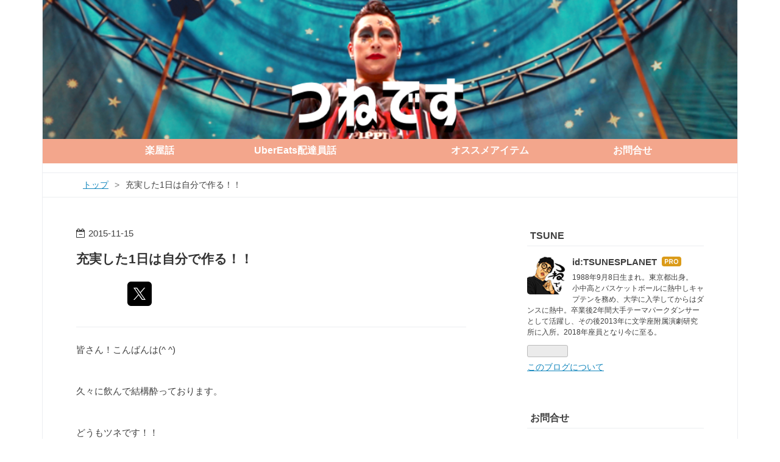

--- FILE ---
content_type: text/html; charset=utf-8
request_url: https://tsunenogakuya.com/entry/2015/11/15/003633
body_size: 13697
content:
<!DOCTYPE html>
<html
  lang="ja"

data-admin-domain="//blog.hatena.ne.jp"
data-admin-origin="https://blog.hatena.ne.jp"
data-author="TSUNESPLANET"
data-avail-langs="ja en"
data-blog="tsunesplanet.hatenablog.com"
data-blog-comments-top-is-new="1"
data-blog-host="tsunesplanet.hatenablog.com"
data-blog-is-public="1"
data-blog-name="舞台俳優 常住富大の楽屋。"
data-blog-owner="TSUNESPLANET"
data-blog-show-ads=""
data-blog-show-sleeping-ads=""
data-blog-uri="https://tsunenogakuya.com/"
data-blog-uuid="8454420450088583880"
data-blogs-uri-base="https://tsunenogakuya.com"
data-brand="pro"
data-data-layer="{&quot;hatenablog&quot;:{&quot;admin&quot;:{},&quot;analytics&quot;:{&quot;brand_property_id&quot;:&quot;&quot;,&quot;measurement_id&quot;:&quot;&quot;,&quot;non_sampling_property_id&quot;:&quot;&quot;,&quot;property_id&quot;:&quot;UA-60057749-2&quot;,&quot;separated_property_id&quot;:&quot;UA-29716941-21&quot;},&quot;blog&quot;:{&quot;blog_id&quot;:&quot;8454420450088583880&quot;,&quot;content_seems_japanese&quot;:&quot;true&quot;,&quot;disable_ads&quot;:&quot;custom_domain&quot;,&quot;enable_ads&quot;:&quot;false&quot;,&quot;enable_keyword_link&quot;:&quot;true&quot;,&quot;entry_show_footer_related_entries&quot;:&quot;true&quot;,&quot;force_pc_view&quot;:&quot;true&quot;,&quot;is_public&quot;:&quot;true&quot;,&quot;is_responsive_view&quot;:&quot;true&quot;,&quot;is_sleeping&quot;:&quot;true&quot;,&quot;lang&quot;:&quot;ja&quot;,&quot;name&quot;:&quot;\u821e\u53f0\u4ff3\u512a \u5e38\u4f4f\u5bcc\u5927\u306e\u697d\u5c4b\u3002&quot;,&quot;owner_name&quot;:&quot;TSUNESPLANET&quot;,&quot;uri&quot;:&quot;https://tsunenogakuya.com/&quot;},&quot;brand&quot;:&quot;pro&quot;,&quot;page_id&quot;:&quot;entry&quot;,&quot;permalink_entry&quot;:{&quot;author_name&quot;:&quot;TSUNESPLANET&quot;,&quot;categories&quot;:&quot;&quot;,&quot;character_count&quot;:1322,&quot;date&quot;:&quot;2015-11-15&quot;,&quot;entry_id&quot;:&quot;9247541947915422189&quot;,&quot;first_category&quot;:&quot;&quot;,&quot;hour&quot;:&quot;0&quot;,&quot;title&quot;:&quot;\u5145\u5b9f\u3057\u305f1\u65e5\u306f\u81ea\u5206\u3067\u4f5c\u308b\uff01\uff01&quot;,&quot;uri&quot;:&quot;https://tsunenogakuya.com/entry/2015/11/15/003633&quot;},&quot;pro&quot;:&quot;pro&quot;,&quot;router_type&quot;:&quot;blogs&quot;}}"
data-device="pc"
data-dont-recommend-pro="false"
data-global-domain="https://hatena.blog"
data-globalheader-color="b"
data-globalheader-type="pc"
data-has-touch-view="1"
data-help-url="https://help.hatenablog.com"
data-hide-header="1"
data-no-suggest-touch-view="1"
data-page="entry"
data-parts-domain="https://hatenablog-parts.com"
data-plus-available="1"
data-pro="true"
data-router-type="blogs"
data-sentry-dsn="https://03a33e4781a24cf2885099fed222b56d@sentry.io/1195218"
data-sentry-environment="production"
data-sentry-sample-rate="0.1"
data-static-domain="https://cdn.blog.st-hatena.com"
data-version="eb858d677b6f9ea2eeb6a32d6d15a3"




  data-initial-state="{}"

  >
  <head prefix="og: http://ogp.me/ns# fb: http://ogp.me/ns/fb# article: http://ogp.me/ns/article#">

  

  
  <meta name="viewport" content="width=device-width, initial-scale=1.0" />


  


  

  <meta name="robots" content="max-image-preview:large" />


  <meta charset="utf-8"/>
  <meta http-equiv="X-UA-Compatible" content="IE=7; IE=9; IE=10; IE=11" />
  <title>充実した1日は自分で作る！！ - 舞台俳優 常住富大の楽屋。</title>

  
  <link rel="canonical" href="https://tsunenogakuya.com/entry/2015/11/15/003633"/>



  

<meta itemprop="name" content="充実した1日は自分で作る！！ - 舞台俳優 常住富大の楽屋。"/>

  <meta itemprop="image" content="https://cdn.image.st-hatena.com/image/scale/a5ff22243e1b0f78c18bb02b92415173fde4444c/backend=imagemagick;version=1;width=1300/http%3A%2F%2Fcdn-ak.f.st-hatena.com%2Fimages%2Ffotolife%2FT%2FTSUNESPLANET%2F20151115%2F20151115000820.jpg"/>


  <meta property="og:title" content="充実した1日は自分で作る！！ - 舞台俳優 常住富大の楽屋。"/>
<meta property="og:type" content="article"/>
  <meta property="og:url" content="https://tsunenogakuya.com/entry/2015/11/15/003633"/>

  <meta property="og:image" content="https://cdn.image.st-hatena.com/image/scale/a5ff22243e1b0f78c18bb02b92415173fde4444c/backend=imagemagick;version=1;width=1300/http%3A%2F%2Fcdn-ak.f.st-hatena.com%2Fimages%2Ffotolife%2FT%2FTSUNESPLANET%2F20151115%2F20151115000820.jpg"/>

<meta property="og:image:alt" content="充実した1日は自分で作る！！ - 舞台俳優 常住富大の楽屋。"/>
    <meta property="og:description" content="皆さん！こんばんは(^ ^)久々に飲んで結構酔っております。どうもツネです！！今日は昨日のブログでも綴りましたが、しけた1日にならないように過ごしました(^ ^)笑でも起きた時間はお昼くらいだったんですが…。笑とりあえずお昼くらいから行動して、まずはお昼ごはん！！トンカツを食べに出かけました。そこで注文したのはロースカツ定食と単品でカキフライ。これがもうめちゃくちゃ美味しくて、がっつり食べちゃいました(^ ^)笑でもお昼ごはんまではがっつり食べて良いって自分の中で決めてるので、ごはん大盛りでおかわりしちゃいました^_^;笑そしてそのあとはお台場でボーリング！行き途中にスタバで『ホワイトモカ』の…" />
<meta property="og:site_name" content="舞台俳優 常住富大の楽屋。"/>

  <meta property="article:published_time" content="2015-11-14T15:36:33Z" />

      <meta name="twitter:card"  content="summary_large_image" />
    <meta name="twitter:image" content="https://cdn.image.st-hatena.com/image/scale/a5ff22243e1b0f78c18bb02b92415173fde4444c/backend=imagemagick;version=1;width=1300/http%3A%2F%2Fcdn-ak.f.st-hatena.com%2Fimages%2Ffotolife%2FT%2FTSUNESPLANET%2F20151115%2F20151115000820.jpg" />  <meta name="twitter:title" content="充実した1日は自分で作る！！ - 舞台俳優 常住富大の楽屋。" />    <meta name="twitter:description" content="皆さん！こんばんは(^ ^)久々に飲んで結構酔っております。どうもツネです！！今日は昨日のブログでも綴りましたが、しけた1日にならないように過ごしました(^ ^)笑でも起きた時間はお昼くらいだったんですが…。笑とりあえずお昼くらいから行動して、まずはお昼ごはん！！トンカツを食べに出かけました。そこで注文したのはロースカ…" />  <meta name="twitter:app:name:iphone" content="はてなブログアプリ" />
  <meta name="twitter:app:id:iphone" content="583299321" />
  <meta name="twitter:app:url:iphone" content="hatenablog:///open?uri=https%3A%2F%2Ftsunenogakuya.com%2Fentry%2F2015%2F11%2F15%2F003633" />  <meta name="twitter:site" content="@TSUNES_PLANET" />
  
    <meta name="description" content="皆さん！こんばんは(^ ^)久々に飲んで結構酔っております。どうもツネです！！今日は昨日のブログでも綴りましたが、しけた1日にならないように過ごしました(^ ^)笑でも起きた時間はお昼くらいだったんですが…。笑とりあえずお昼くらいから行動して、まずはお昼ごはん！！トンカツを食べに出かけました。そこで注文したのはロースカツ定食と単品でカキフライ。これがもうめちゃくちゃ美味しくて、がっつり食べちゃいました(^ ^)笑でもお昼ごはんまではがっつり食べて良いって自分の中で決めてるので、ごはん大盛りでおかわりしちゃいました^_^;笑そしてそのあとはお台場でボーリング！行き途中にスタバで『ホワイトモカ』の…" />
    <meta name="google-site-verification" content="Mbhyz5xpym3gGPc4CVYz9hPUAHIqE6mr0uCqV1MwlX0" />


  
<script
  id="embed-gtm-data-layer-loader"
  data-data-layer-page-specific="{&quot;hatenablog&quot;:{&quot;blogs_permalink&quot;:{&quot;blog_afc_issued&quot;:&quot;false&quot;,&quot;is_author_pro&quot;:&quot;true&quot;,&quot;entry_afc_issued&quot;:&quot;false&quot;,&quot;has_related_entries_with_elasticsearch&quot;:&quot;true&quot;,&quot;is_blog_sleeping&quot;:&quot;true&quot;}}}"
>
(function() {
  function loadDataLayer(elem, attrName) {
    if (!elem) { return {}; }
    var json = elem.getAttribute(attrName);
    if (!json) { return {}; }
    return JSON.parse(json);
  }

  var globalVariables = loadDataLayer(
    document.documentElement,
    'data-data-layer'
  );
  var pageSpecificVariables = loadDataLayer(
    document.getElementById('embed-gtm-data-layer-loader'),
    'data-data-layer-page-specific'
  );

  var variables = [globalVariables, pageSpecificVariables];

  if (!window.dataLayer) {
    window.dataLayer = [];
  }

  for (var i = 0; i < variables.length; i++) {
    window.dataLayer.push(variables[i]);
  }
})();
</script>

<!-- Google Tag Manager -->
<script>(function(w,d,s,l,i){w[l]=w[l]||[];w[l].push({'gtm.start':
new Date().getTime(),event:'gtm.js'});var f=d.getElementsByTagName(s)[0],
j=d.createElement(s),dl=l!='dataLayer'?'&l='+l:'';j.async=true;j.src=
'https://www.googletagmanager.com/gtm.js?id='+i+dl;f.parentNode.insertBefore(j,f);
})(window,document,'script','dataLayer','GTM-P4CXTW');</script>
<!-- End Google Tag Manager -->











  <link rel="shortcut icon" href="https://tsunenogakuya.com/icon/favicon">
<link rel="apple-touch-icon" href="https://tsunenogakuya.com/icon/touch">
<link rel="icon" sizes="192x192" href="https://tsunenogakuya.com/icon/link">

  

<link rel="alternate" type="application/atom+xml" title="Atom" href="https://tsunenogakuya.com/feed"/>
<link rel="alternate" type="application/rss+xml" title="RSS2.0" href="https://tsunenogakuya.com/rss"/>

  <link rel="alternate" type="application/json+oembed" href="https://hatena.blog/oembed?url=https%3A%2F%2Ftsunenogakuya.com%2Fentry%2F2015%2F11%2F15%2F003633&amp;format=json" title="oEmbed Profile of 充実した1日は自分で作る！！"/>
<link rel="alternate" type="text/xml+oembed" href="https://hatena.blog/oembed?url=https%3A%2F%2Ftsunenogakuya.com%2Fentry%2F2015%2F11%2F15%2F003633&amp;format=xml" title="oEmbed Profile of 充実した1日は自分で作る！！"/>
  
  <link rel="author" href="http://www.hatena.ne.jp/TSUNESPLANET/">

  

  
      <link rel="preload" href="https://cdn-ak.f.st-hatena.com/images/fotolife/T/TSUNESPLANET/20231227/20231227224658.png" as="image"/>
      <link rel="preload" href="http://cdn-ak.f.st-hatena.com/images/fotolife/T/TSUNESPLANET/20151115/20151115000820.jpg" as="image"/>


  
    
<link rel="stylesheet" type="text/css" href="https://cdn.blog.st-hatena.com/css/blog.css?version=eb858d677b6f9ea2eeb6a32d6d15a3"/>

    
  <link rel="stylesheet" type="text/css" href="https://usercss.blog.st-hatena.com/blog_style/8454420450088583880/2837db441a27ddacb210c4c7bc5654af7609a6dd"/>
  
  

  

  
<script> </script>

  
<style>
  div#google_afc_user,
  div.google-afc-user-container,
  div.google_afc_image,
  div.google_afc_blocklink {
      display: block !important;
  }
</style>


  

  
    <script type="application/ld+json">{"@context":"http://schema.org","@type":"Article","dateModified":"2015-11-15T00:39:45+09:00","datePublished":"2015-11-15T00:36:33+09:00","description":"皆さん！こんばんは(^ ^)久々に飲んで結構酔っております。どうもツネです！！今日は昨日のブログでも綴りましたが、しけた1日にならないように過ごしました(^ ^)笑でも起きた時間はお昼くらいだったんですが…。笑とりあえずお昼くらいから行動して、まずはお昼ごはん！！トンカツを食べに出かけました。そこで注文したのはロースカツ定食と単品でカキフライ。これがもうめちゃくちゃ美味しくて、がっつり食べちゃいました(^ ^)笑でもお昼ごはんまではがっつり食べて良いって自分の中で決めてるので、ごはん大盛りでおかわりしちゃいました^_^;笑そしてそのあとはお台場でボーリング！行き途中にスタバで『ホワイトモカ』の…","headline":"充実した1日は自分で作る！！","image":["http://cdn-ak.f.st-hatena.com/images/fotolife/T/TSUNESPLANET/20151115/20151115000820.jpg"],"mainEntityOfPage":{"@id":"https://tsunenogakuya.com/entry/2015/11/15/003633","@type":"WebPage"}}</script>

  

  <script async src="https://pagead2.googlesyndication.com/pagead/js/adsbygoogle.js?client=ca-pub-7138541179710414"
     crossorigin="anonymous"></script>

  

</head>

  <body class="page-entry header-image-only enable-top-editarea globalheader-off globalheader-ng-enabled">
    

<div id="globalheader-container"
  data-brand="hatenablog"
  style="display: none"
  >
  <iframe id="globalheader" height="37" frameborder="0" allowTransparency="true"></iframe>
</div>


  
  
  

  <div id="container">
    <div id="container-inner">
      <header id="blog-title" data-brand="hatenablog">
  <div id="blog-title-inner" style="background-image: url('https://cdn-ak.f.st-hatena.com/images/fotolife/T/TSUNESPLANET/20231227/20231227224658.png'); background-position: center 0px;">
    <div id="blog-title-content">
      <h1 id="title"><a href="https://tsunenogakuya.com/">舞台俳優 常住富大の楽屋。</a></h1>
      
        <h2 id="blog-description">たわいもない楽屋話。</h2>
      
    </div>
  </div>
</header>

      
  <div id="top-editarea">
    <nav class="nav">
    <ul id="g-nav">
        <li class="nav-item"><a href="https://tsunenogakuya.com/archive/category/楽屋話">楽屋話</a></li>
        <li class="nav-item"><a href="https://tsunenogakuya.com/archive/category/UberEats配達員">UberEats配達員話</a></li>
        <li class="nav-item"><a href="https://tsunenogakuya.com/archive/category/オススメアイテム">オススメアイテム</a></li>
        <li class="nav-item"><a href="https://tsunenogakuya.com/contact">お問合せ</a></li>
    </ul>
</nav>





  </div>


      
          <div id="top-box">
    <div class="breadcrumb" data-test-id="breadcrumb">
      <div class="breadcrumb-inner">
        <a class="breadcrumb-link" href="https://tsunenogakuya.com/"><span>トップ</span></a>          <span class="breadcrumb-gt">&gt;</span>          <span class="breadcrumb-child">            <span>充実した1日は自分で作る！！</span>          </span>      </div>
    </div>
  </div>
  <script type="application/ld+json" class="test-breadcrumb-json-ld">
    {"itemListElement":[{"@type":"ListItem","item":{"name":"トップ","@id":"https://tsunenogakuya.com/"},"position":1}],"@context":"http://schema.org","@type":"BreadcrumbList"}
  </script>
      
      




<div id="content" class="hfeed"
  
  >
  <div id="content-inner">
    <div id="wrapper">
      <div id="main">
        <div id="main-inner">
          

          



          
  
  <!-- google_ad_section_start -->
  <!-- rakuten_ad_target_begin -->
  
  
  

  

  
    
      
        <article class="entry hentry test-hentry js-entry-article date-first autopagerize_page_element chars-1600 words-100 mode-html entry-odd" id="entry-9247541947915422189" data-keyword-campaign="" data-uuid="9247541947915422189" data-publication-type="entry">
  <div class="entry-inner">
    <header class="entry-header">
  
    <div class="date entry-date first">
    <a href="https://tsunenogakuya.com/archive/2015/11/15" rel="nofollow">
      <time datetime="2015-11-14T15:36:33Z" title="2015-11-14T15:36:33Z">
        <span class="date-year">2015</span><span class="hyphen">-</span><span class="date-month">11</span><span class="hyphen">-</span><span class="date-day">15</span>
      </time>
    </a>
      </div>
  <h1 class="entry-title">
  <a href="https://tsunenogakuya.com/entry/2015/11/15/003633" class="entry-title-link bookmark">充実した1日は自分で作る！！</a>
</h1>

  
  


  

  
  
<div class="social-buttons">
  
  
    <div class="social-button-item">
      <a href="https://b.hatena.ne.jp/entry/s/tsunenogakuya.com/entry/2015/11/15/003633" class="hatena-bookmark-button" data-hatena-bookmark-url="https://tsunenogakuya.com/entry/2015/11/15/003633" data-hatena-bookmark-layout="vertical-balloon" data-hatena-bookmark-lang="ja" title="この記事をはてなブックマークに追加"><img src="https://b.st-hatena.com/images/entry-button/button-only.gif" alt="この記事をはてなブックマークに追加" width="20" height="20" style="border: none;" /></a>
    </div>
  
  
    <div class="social-button-item">
      <div class="fb-share-button" data-layout="box_count" data-href="https://tsunenogakuya.com/entry/2015/11/15/003633"></div>
    </div>
  
  
    
    
    <div class="social-button-item">
      <a
          class="entry-share-button entry-share-button-twitter test-share-button-twitter"
          href="https://x.com/intent/tweet?text=%E5%85%85%E5%AE%9F%E3%81%97%E3%81%9F1%E6%97%A5%E3%81%AF%E8%87%AA%E5%88%86%E3%81%A7%E4%BD%9C%E3%82%8B%EF%BC%81%EF%BC%81+-+%E8%88%9E%E5%8F%B0%E4%BF%B3%E5%84%AA+%E5%B8%B8%E4%BD%8F%E5%AF%8C%E5%A4%A7%E3%81%AE%E6%A5%BD%E5%B1%8B%E3%80%82&amp;url=https%3A%2F%2Ftsunenogakuya.com%2Fentry%2F2015%2F11%2F15%2F003633"
          title="X（Twitter）で投稿する"
        ></a>
    </div>
  
  
  
  
  
  
</div>



</header>

    


    <div class="entry-content hatenablog-entry">
  
    皆さん！こんばんは(^ ^)<div><br></div><div>久々に飲んで結構酔っております。</div><div><br></div><div>どうもツネです！！</div><div><br></div><div><br></div><div><br></div><div>今日は昨日のブログでも綴りましたが、しけた1日にならないように過ごしました(^ ^)笑</div><div>でも起きた時間はお昼くらいだったんですが…。笑</div><div><br></div><div>とりあえずお昼くらいから行動して、まずはお昼ごはん！！</div><div><br></div><div>トンカツを食べに出かけました。</div><div>そこで注文したのはロースカツ定食と単品でカキフライ。</div><div>これがもうめちゃくちゃ美味しくて、がっつり食べちゃいました(^ ^)笑</div><div>でもお昼ごはんまではがっつり食べて良いって自分の中で決めてるので、ごはん大盛りでおかわりしちゃいました^_^;笑</div><div><br></div><div><br></div><div>そしてそのあとはお台場でボーリング！</div><div><br></div><div>行き途中にスタバで『ホワイトモカ』のグランデサイズを堪能。</div><div><br></div><div>そして…</div><div><img class="hatena-fotolife" title="f:id:TSUNESPLANET:20151115000820j:image" src="http://cdn-ak.f.st-hatena.com/images/fotolife/T/TSUNESPLANET/20151115/20151115000820.jpg" alt="f:id:TSUNESPLANET:20151115000820j:image"><br></div><div><br></div><div>久々にやったけど、意外にできて嬉しかったなぁ(^ ^)笑</div><div>僕ボーリングだけは今のところコツがつかめなくてうまくできないんです…。</div><div>練習しないとな！！</div><div><br></div><div>なんとそのあとは<a class="keyword" href="http://d.hatena.ne.jp/keyword/%A5%B5%A1%BC%A5%C6%A5%A3%A1%BC%A5%EF%A5%F3">サーティーワン</a>アイスクリームを食べてしまいました。</div><div><br></div><div>かぁ食いまくってるなぁ…笑</div><div><br></div><div><br></div><div>そしてそのあとは集中講義の打ち上げ。</div><div><br></div><div>途中参加だったのであまり食べれませんでしたが、ここでも鍋の具をいただきました。</div><div>でも鍋の具だけだったので、まぁ大丈夫かな！！笑</div><div><br></div><div>そのあとは二次会へ！！</div><div><img class="hatena-fotolife" title="f:id:TSUNESPLANET:20151115001324j:image" src="http://cdn-ak.f.st-hatena.com/images/fotolife/T/TSUNESPLANET/20151115/20151115001324.jpg" alt="f:id:TSUNESPLANET:20151115001324j:image"><br></div><div><br></div><div>新宿の<a class="keyword" href="http://d.hatena.ne.jp/keyword/%A5%B4%A1%BC%A5%EB%A5%C7%A5%F3%B3%B9">ゴールデン街</a>にある『風の森』！</div><div>ここは養成所の同期が働いていて、みんなで飲みに行きました(^ ^)</div><div><br></div><div>土曜日だったということもあり、めちゃくちゃ混んでて外人がいっぱいいました(^ ^)笑</div><div><br></div><div>英語が飛び交っててめちゃくちゃ楽しかったなぁ（≧∇≦）笑</div><div>とりあえず、英語がしゃべれるようになりたい！！そう思った二次会でしたね(^ ^)笑</div><div><br></div><div>んで今帰りの電車でこのブログを綴ってます。</div><div><br></div><div>今回のタイトルで言った通り、充実した1日（時間）は自分で作り出すものだと僕は考えています！！</div><div><br></div><div>あぁ〜暇だぁ…って言っている方よくいらっしゃいますが、その時間を自分のためにいかに有効に使うことができるのか！！</div><div>それが大事なことです。</div><div><br></div><div>どれだけ自分の成長に時間を費やせるかによって、これからの生活が変わってきます。</div><div>これはめちゃくちゃ大切なことですよね！！</div><div><br></div><div>と酔っ払いながら綴っていて信ぴょう性はありませんが、本当のことだと思います。</div><div><br></div><div>『時間』は誰にでも平等にあるものです！！この時間をいかに有効に使えるかがポイントなのです！！</div><div><br></div><div>考え方によってはすごく大変な1日を過ごした人も、自分の成長のために時間が使えたのか？それともただ淡々と時間を過ごしたのかによって、その人の成長が変わってくると思います！！</div><div><br></div><div>いかに充実した1日を過ごすか！？</div><div><br></div><div>これは、</div><div><br></div><div>自分でいかに1日を充実させることができるのか！？</div><div><br></div><div>に言い換えることもできますよね？！</div><div><br></div><div>ということは！</div><div>何事も自分が行動しなくてはいけないということなんです！！！</div><div><br></div><div>充実した1日を過ごすためにも、自分で行動して充実した1日を作っていきましょう！！</div><div><br></div><div><br></div><div>という意味のわからないブログを綴ってしまいました…。</div><div>酔っ払ってますが…</div><div><br></div><div>これだけは言えます。</div><div><br></div><div>充実した日々を過ごしたもん勝ち！！！</div><div><br></div><div>そういうことです(^ ^)笑</div><div>皆さんも積極的に充実した毎日を過ごせるように、行動していきましょ！！</div><div><br></div><div>よぉし！</div><div>帰ったら風呂入って寝っぞ！！</div><div><br></div><div>おやすみなさい…</div>
    
    




    

  
</div>

    
  <footer class="entry-footer">
    
    <div class="entry-tags-wrapper">
  <div class="entry-tags">  </div>
</div>

    <p class="entry-footer-section track-inview-by-gtm" data-gtm-track-json="{&quot;area&quot;: &quot;finish_reading&quot;}">
  <span class="author vcard"><span class="fn" data-load-nickname="1" data-user-name="TSUNESPLANET" >TSUNESPLANET</span></span>
  <span class="entry-footer-time"><a href="https://tsunenogakuya.com/entry/2015/11/15/003633"><time data-relative datetime="2015-11-14T15:36:33Z" title="2015-11-14T15:36:33Z" class="updated">2015-11-15 00:36</time></a></span>
  
  
  
</p>

    
  <div
    class="hatena-star-container"
    data-hatena-star-container
    data-hatena-star-url="https://tsunenogakuya.com/entry/2015/11/15/003633"
    data-hatena-star-title="充実した1日は自分で作る！！"
    data-hatena-star-variant="profile-icon"
    data-hatena-star-profile-url-template="https://blog.hatena.ne.jp/{username}/"
  ></div>


    
<div class="social-buttons">
  
  
    <div class="social-button-item">
      <a href="https://b.hatena.ne.jp/entry/s/tsunenogakuya.com/entry/2015/11/15/003633" class="hatena-bookmark-button" data-hatena-bookmark-url="https://tsunenogakuya.com/entry/2015/11/15/003633" data-hatena-bookmark-layout="vertical-balloon" data-hatena-bookmark-lang="ja" title="この記事をはてなブックマークに追加"><img src="https://b.st-hatena.com/images/entry-button/button-only.gif" alt="この記事をはてなブックマークに追加" width="20" height="20" style="border: none;" /></a>
    </div>
  
  
    <div class="social-button-item">
      <div class="fb-share-button" data-layout="box_count" data-href="https://tsunenogakuya.com/entry/2015/11/15/003633"></div>
    </div>
  
  
    
    
    <div class="social-button-item">
      <a
          class="entry-share-button entry-share-button-twitter test-share-button-twitter"
          href="https://x.com/intent/tweet?text=%E5%85%85%E5%AE%9F%E3%81%97%E3%81%9F1%E6%97%A5%E3%81%AF%E8%87%AA%E5%88%86%E3%81%A7%E4%BD%9C%E3%82%8B%EF%BC%81%EF%BC%81+-+%E8%88%9E%E5%8F%B0%E4%BF%B3%E5%84%AA+%E5%B8%B8%E4%BD%8F%E5%AF%8C%E5%A4%A7%E3%81%AE%E6%A5%BD%E5%B1%8B%E3%80%82&amp;url=https%3A%2F%2Ftsunenogakuya.com%2Fentry%2F2015%2F11%2F15%2F003633"
          title="X（Twitter）で投稿する"
        ></a>
    </div>
  
  
  
  
  
  
</div>

    

    <div class="customized-footer">
      

        

          <div class="entry-footer-modules" id="entry-footer-secondary-modules">      
<div class="hatena-module hatena-module-related-entries" >
      
  <!-- Hatena-Epic-has-related-entries-with-elasticsearch:true -->
  <div class="hatena-module-title">
    関連記事
  </div>
  <div class="hatena-module-body">
    <ul class="related-entries hatena-urllist urllist-with-thumbnails">
  
  
    
    <li class="urllist-item related-entries-item">
      <div class="urllist-item-inner related-entries-item-inner">
        
          
                      <a class="urllist-image-link related-entries-image-link" href="https://tsunenogakuya.com/entry/2023/06/05/071928">
  <img alt="ミュージカル『マギ バルバッド狂騒曲』開幕まであと4日。" src="https://cdn.image.st-hatena.com/image/square/7eca4662f81baad62f40328cfdd9d4e7824c5e76/backend=imagemagick;height=100;version=1;width=100/https%3A%2F%2Fcdn-ak.f.st-hatena.com%2Fimages%2Ffotolife%2FT%2FTSUNESPLANET%2F20230605%2F20230605064838.png" class="urllist-image related-entries-image" title="ミュージカル『マギ バルバッド狂騒曲』開幕まであと4日。" width="100" height="100" loading="lazy">
</a>
            <div class="urllist-date-link related-entries-date-link">
  <a href="https://tsunenogakuya.com/archive/2023/06/05" rel="nofollow">
    <time datetime="2023-06-04T22:19:28Z" title="2023年6月5日">
      2023-06-05
    </time>
  </a>
</div>

          <a href="https://tsunenogakuya.com/entry/2023/06/05/071928" class="urllist-title-link related-entries-title-link  urllist-title related-entries-title">ミュージカル『マギ バルバッド狂騒曲』開幕まであと4日。</a>




          
          

                      <div class="urllist-entry-body related-entries-entry-body">みなさん、おはようございます！ ひとりでも多くの方に楽しんで…</div>
      </div>
    </li>
  
    
    <li class="urllist-item related-entries-item">
      <div class="urllist-item-inner related-entries-item-inner">
        
          
                      <a class="urllist-image-link related-entries-image-link" href="https://tsunenogakuya.com/entry/2023/02/01/112843">
  <img alt="朝5:30に起きて朝活した結果。" src="https://cdn.image.st-hatena.com/image/square/b2e9bd81d4c19d5aaae22998efcdb7b6f430ce6e/backend=imagemagick;height=100;version=1;width=100/https%3A%2F%2Fcdn-ak.f.st-hatena.com%2Fimages%2Ffotolife%2FT%2FTSUNESPLANET%2F20230201%2F20230201104453.png" class="urllist-image related-entries-image" title="朝5:30に起きて朝活した結果。" width="100" height="100" loading="lazy">
</a>
            <div class="urllist-date-link related-entries-date-link">
  <a href="https://tsunenogakuya.com/archive/2023/02/01" rel="nofollow">
    <time datetime="2023-02-01T02:28:43Z" title="2023年2月1日">
      2023-02-01
    </time>
  </a>
</div>

          <a href="https://tsunenogakuya.com/entry/2023/02/01/112843" class="urllist-title-link related-entries-title-link  urllist-title related-entries-title">朝5:30に起きて朝活した結果。</a>




          
          

                      <div class="urllist-entry-body related-entries-entry-body">みなさん、おはようございます！ ひとりでも多くの方に楽しんで…</div>
      </div>
    </li>
  
    
    <li class="urllist-item related-entries-item">
      <div class="urllist-item-inner related-entries-item-inner">
        
          
                      <a class="urllist-image-link related-entries-image-link" href="https://tsunenogakuya.com/entry/2023/01/20/104825">
  <img alt="ミュージカル『天使にラブソングを』長野公演開幕まであと1日。" src="https://cdn.image.st-hatena.com/image/square/9bbf98578c2eddf6f324dcc1873bc62e445933b4/backend=imagemagick;height=100;version=1;width=100/https%3A%2F%2Fcdn-ak.f.st-hatena.com%2Fimages%2Ffotolife%2FT%2FTSUNESPLANET%2F20230119%2F20230119232456.png" class="urllist-image related-entries-image" title="ミュージカル『天使にラブソングを』長野公演開幕まであと1日。" width="100" height="100" loading="lazy">
</a>
            <div class="urllist-date-link related-entries-date-link">
  <a href="https://tsunenogakuya.com/archive/2023/01/20" rel="nofollow">
    <time datetime="2023-01-20T01:48:25Z" title="2023年1月20日">
      2023-01-20
    </time>
  </a>
</div>

          <a href="https://tsunenogakuya.com/entry/2023/01/20/104825" class="urllist-title-link related-entries-title-link  urllist-title related-entries-title">ミュージカル『天使にラブソングを』長野公演開幕まであと1日。</a>




          
          

                      <div class="urllist-entry-body related-entries-entry-body">みなさん、おはようございます。 ミュージカル『天使にラブソン…</div>
      </div>
    </li>
  
    
    <li class="urllist-item related-entries-item">
      <div class="urllist-item-inner related-entries-item-inner">
        
          
                      <a class="urllist-image-link related-entries-image-link" href="https://tsunenogakuya.com/entry/2022/10/31/072653">
  <img alt="ミュージカル『天使にラブソングを』開幕まであと13日。" src="https://cdn.image.st-hatena.com/image/square/a5af49ef2bf3353b88d9140bf009c3ed8aad901a/backend=imagemagick;height=100;version=1;width=100/https%3A%2F%2Fcdn-ak.f.st-hatena.com%2Fimages%2Ffotolife%2FT%2FTSUNESPLANET%2F20221031%2F20221031065828.png" class="urllist-image related-entries-image" title="ミュージカル『天使にラブソングを』開幕まであと13日。" width="100" height="100" loading="lazy">
</a>
            <div class="urllist-date-link related-entries-date-link">
  <a href="https://tsunenogakuya.com/archive/2022/10/31" rel="nofollow">
    <time datetime="2022-10-30T22:26:53Z" title="2022年10月31日">
      2022-10-31
    </time>
  </a>
</div>

          <a href="https://tsunenogakuya.com/entry/2022/10/31/072653" class="urllist-title-link related-entries-title-link  urllist-title related-entries-title">ミュージカル『天使にラブソングを』開幕まであと13日。</a>




          
          

                      <div class="urllist-entry-body related-entries-entry-body">みなさん、おはようございます。 ミュージカル『天使にラブソン…</div>
      </div>
    </li>
  
    
    <li class="urllist-item related-entries-item">
      <div class="urllist-item-inner related-entries-item-inner">
        
          
                      <a class="urllist-image-link related-entries-image-link" href="https://tsunenogakuya.com/entry/2020/02/18/162132">
  <img alt="バッシュが欲しい。" src="https://cdn.image.st-hatena.com/image/square/0838aa775641f8f64a1a5d17e0e164eded656835/backend=imagemagick;height=100;version=1;width=100/https%3A%2F%2Fcdn-ak.f.st-hatena.com%2Fimages%2Ffotolife%2FT%2FTSUNESPLANET%2F20200218%2F20200218160554.png" class="urllist-image related-entries-image" title="バッシュが欲しい。" width="100" height="100" loading="lazy">
</a>
            <div class="urllist-date-link related-entries-date-link">
  <a href="https://tsunenogakuya.com/archive/2020/02/18" rel="nofollow">
    <time datetime="2020-02-18T07:21:32Z" title="2020年2月18日">
      2020-02-18
    </time>
  </a>
</div>

          <a href="https://tsunenogakuya.com/entry/2020/02/18/162132" class="urllist-title-link related-entries-title-link  urllist-title related-entries-title">バッシュが欲しい。</a>




          
          

                      <div class="urllist-entry-body related-entries-entry-body">みなさん✨おはようございます✨ つねです 昨日は動画について綴…</div>
      </div>
    </li>
  
</ul>

  </div>
</div>
  </div>
        
  <div class="entry-footer-html"><!--フォローボタン-->
<div class="follow-label">＼フォローお願いします／</div>
<ul class="follow-btn-list">
    <!--読者登録-->
    <li class="follow-btn-item"><a href="https://blog.hatena.ne.jp/TSUNESPLANET/tsunenogakuya.com/subscribe" class="hatena" target="_blank" title="読者になる" rel="nofollow noopener noreferrer"><i class="blogicon-hatenablog"></i></a></li>
    <!--ツイッター-->
    <li class="follow-btn-item"><a href="https://twitter.com/intent/follow?screen_name=TSUNS_PLANET" class="twitter" target="_blank" title="ツイッターをフォロー" rel="nofollow noopener noreferrer"><i class="blogicon-twitter"></i></a></li>
    <!--インスタグラム-->
    <li class="follow-btn-item"><a href="https://www.instagram.com/tsunes.planet?ref=badge" class="instagram" target="_blank" title="インスタグラムをフォロー" rel="nofollow noopener noreferrer"><span class="instagram-g"><i class="blogicon-instagram"></i></span></a></li>
    
    
    <!--YouTube-->
    <li class="follow-btn-item"><a href="https://www.youtube.com/channel/UCpvbzoAEie0_TWg5vA8MkuA?sub_confirmation=1" class="youtube" target="_blank" title="youtubeをフォロー" rel="nofollow noopener noreferrer"><i class="blogicon-youtube"></i></a></li>
</ul>
<!--フォローボタンここまで--></div>


      
    </div>
    
  <div class="comment-box js-comment-box">
    
      <a class="leave-comment-title js-leave-comment-title">コメントを書く</a>
    
    <ul class="comment js-comment">
      <li class="read-more-comments" style="display: none;"><a>もっと読む</a></li>
    </ul>
    
  </div>

  </footer>

  </div>
</article>

      
      
    
  

  
  <!-- rakuten_ad_target_end -->
  <!-- google_ad_section_end -->
  
  
  
  <div class="pager pager-permalink permalink">
    
      
      <span class="pager-prev">
        <a href="https://tsunenogakuya.com/entry/2015/11/16/001700" rel="prev">
          <span class="pager-arrow">&laquo; </span>
          自分が似ている動物を見ると愛着が湧いて…
        </a>
      </span>
    
    
      
      <span class="pager-next">
        <a href="https://tsunenogakuya.com/entry/2015/11/14/014407" rel="next">
          朝から晩まで撮影でした(^ ^)
          <span class="pager-arrow"> &raquo;</span>
        </a>
      </span>
    
  </div>


  



        </div>
      </div>

      <aside id="box1">
  <div id="box1-inner">
  </div>
</aside>

    </div><!-- #wrapper -->

    
<aside id="box2">
  
  <div id="box2-inner">
    
      

<div class="hatena-module hatena-module-profile">
  <div class="hatena-module-title">
    TSUNE
  </div>
  <div class="hatena-module-body">
    
    <a href="https://tsunenogakuya.com/about" class="profile-icon-link">
      <img src="https://cdn.profile-image.st-hatena.com/users/TSUNESPLANET/profile.png?1655651822"
      alt="id:TSUNESPLANET" class="profile-icon" />
    </a>
    

    
    <span class="id">
      <a href="https://tsunenogakuya.com/about" class="hatena-id-link"><span data-load-nickname="1" data-user-name="TSUNESPLANET">id:TSUNESPLANET</span></a>
      
  
  
    <a href="https://blog.hatena.ne.jp/-/pro?plus_via=blog_plus_badge&amp;utm_source=pro_badge&amp;utm_medium=referral&amp;utm_campaign=register_pro" title="はてなブログPro"><i class="badge-type-pro">はてなブログPro</i></a>
  


    </span>
    

    

    
    <div class="profile-description">
      <p>1988年9月8日生まれ。東京都出身。<br />
小中高とバスケットボールに熱中しキャプテンを務め、大学に入学してからはダンスに熱中。卒業後2年間大手テーマパークダンサーとして活躍し、その後2013年に文学座附属演劇研究所に入所。2018年座員となり今に至る。</p>

    </div>
    

    
      <div class="hatena-follow-button-box btn-subscribe js-hatena-follow-button-box"
  
  >

  <a href="#" class="hatena-follow-button js-hatena-follow-button">
    <span class="subscribing">
      <span class="foreground">読者です</span>
      <span class="background">読者をやめる</span>
    </span>
    <span class="unsubscribing" data-track-name="profile-widget-subscribe-button" data-track-once>
      <span class="foreground">読者になる</span>
      <span class="background">読者になる</span>
    </span>
  </a>
  <div class="subscription-count-box js-subscription-count-box">
    <i></i>
    <u></u>
    <span class="subscription-count js-subscription-count">
    </span>
  </div>
</div>

    

    

    <div class="profile-about">
      <a href="https://tsunenogakuya.com/about">このブログについて</a>
    </div>

  </div>
</div>

    
      
<div class="hatena-module hatena-module-html">
    <div class="hatena-module-title">お問合せ</div>
  <div class="hatena-module-body">
    <p><span style="color: #2196f3;"><a href="https://tsunenogakuya.com/contact" style="color: #2196f3;">こちらから </a></span></p>
  </div>
</div>

    
      
<div class="hatena-module hatena-module-html">
    <div class="hatena-module-title">プロフィール</div>
  <div class="hatena-module-body">
    <!-- -->
<div class="design1-profile-wrap">
  <a href=" " class="design1-icon-link">
    <figure class="design1-profile_icon"> <img src="https://cdn-ak.f.st-hatena.com/images/fotolife/T/TSUNESPLANET/20220628/20220628153519.jpg" alt=" " width=" " height=" "></figure>
    <div class="design1-name"> <span class="design1-name-title"> </span></div>
  </a>
  <div class="design1-profile-body">
    <p> </p>
    <div class="design1-text-center"> <a href=" " class="design1-about-link"><span>詳しいプロフィール<span></a> </div>
  </div>
  
<div class="follow-btn-container"><!-- -->
<div class="follow-label">＼フォローお願いします／</div>
<ul class="follow-btn-list">
    <!-- -->
    <li class="follow-btn-item"><a href="https://blog.hatena.ne.jp/TSUNESPLANET/tsunenogakuya.com/subscribe" class="hatena" target="_blank" title="読者になる" rel="nofollow noopener noreferrer"><i class="blogicon-hatenablog"></i></a></li>
    <!-- -->
    <li class="follow-btn-item"><a href="https://twitter.com/intent/follow?screen_name=TSUNS_PLANET" class="twitter" target="_blank" title="ツイッターをフォロー" rel="nofollow noopener noreferrer"><i class="blogicon-twitter"></i></a></li>
    <!-- -->
    <li class="follow-btn-item"><a href="https://www.instagram.com/tsunes.planet?ref=badge" class="instagram" target="_blank" title="インスタグラムをフォロー" rel="nofollow noopener noreferrer"><span class="instagram-g"><i class="blogicon-instagram"></i></span></a></li>
    
    
    <!-- -->
    <li class="follow-btn-item"><a href="https://www.youtube.com/channel/UCpvbzoAEie0_TWg5vA8MkuA?sub_confirmation=1" class="youtube" target="_blank" title="youtubeをフォロー" rel="nofollow noopener noreferrer"><i class="blogicon-youtube"></i></a></li>
</ul>
<!-- --></div>

</div>



<style>
.design1-profile-wrap {
    margin: 0;
    padding: 0;
    border-radius: 2px;
    border: solid 1px #a0a0a0;
    max-width: 350px;
    margin: 0 auto;
    background: #fff;/***カード背景色***/
}
.design1-icon-link {
    color: #555!important;
    text-decoration: none;
}
.design1-icon-link:hover {
    color: #555!important;
}
.design1-profile-wrap img {
    max-width: 100%;
    height: auto;
}
.design1-text-center {
    text-align: center;
    margin-bottom: 1em;
}
.design1-profile-body {
    padding: 0 1em;
}
.design1-profile-body p {
    font-size: 14px;
    line-height: 1.6;
}
.design1-profile_icon {
    margin: 1em 0 0;
    padding: 0;
    text-align: center;
}
.design1-profile_icon img {
    width: 100px;
    height: 100px;
    margin: 0 auto;
    border-radius: 50%;
    border: solid 4px #fff;
    box-sizing: border-box;
}
.design1-name {
    font-weight: bold;
    font-size: 18px;
    color: #555;
    text-align: center;
}
.design1-name-title {
    display: block;
    font-size: 14.5px;
    padding-left: .1em;
}
.design1-about-link {
    display: inline-block;
    color: #ffffff!important;
    text-align: center;
    text-decoration: none;
    font-weight: bold;
    font-size: 15px;
    padding: .5em 1em;
    background: #ffb5af;
    border-radius: 30px;
    box-shadow: 0 4px 5px -5px rgba(0, 0, 0, .5);
    transition: .3s;
}
.design1-about-link:hover {
    box-shadow: 0 4px 12px rgba(0, 0, 0, .1), 0 10px 20px -10px rgba(0, 0, 0, .25);
}
/***フォローボタンラベル部分***/
.follow-label {
    font-weight: bold;
    font-size: 1em;
    text-align: center;
    line-height: 1.5;
}
/***ここからフォローボタンカラー***/
.follow-btn-list {
    list-style: none;
    display: flex;
    justify-content: center;
    flex-wrap: wrap;
    margin: 0 auto;
    padding: 0 0 1em;
}
.follow-btn-item a {
    display: inline-block;
    text-align: center;
    width: 40px;
    height: 40px;
    margin: .15em;
    padding: .1em;
    color: #fff;
    font-size: 26px;
    line-height: 40px;
    border-radius: 20px;
    box-sizing: border-box;
    transition: .2s;
}
.follow-btn-item a:hover {
    transform: translateY(-4px);
    box-shadow: 1px 10px 8px -4px rgba(0,0,0,.2);
    opacity: .8;
    color: #fff;
}
/*** 読者登録 ***/
.follow-btn-item .hatena {
    background: #333;
}
/*** ツイッター ***/
.follow-btn-item .twitter {
    background: #1da1f2;
}
/*** feedly ***/
.follow-btn-item .feedly {
    background: #2bb24c;
}
/*** pinterest ***/
.follow-btn-item .pinterest {
    background: #e60023;
}
/*** youtube ***/
.follow-btn-item .youtube {
    background: #ff0000;
}
/*** instagram ***/
.follow-btn-item .instagram {
    background: linear-gradient(125deg, #427eff 0%, #f13f79 70%) no-repeat;
    position: relative;
    overflow: hidden;
}
.follow-btn-item .instagram::before {
    content: "";
    position: absolute;
    top: 20px;
    left: -14px;
    width: 53px;
    height: 53px;
    background: radial-gradient(#ffdb2c 10%, rgba(255, 105, 34, 0.65) 55%, rgba(255, 88, 96, 0) 70%);
}
.blogicon-instagram {
    position: relative;
    z-index: 1;
}
/*** instagramここまで ***/
.follow-btn-item i {
    vertical-align: 7%;
}

</style>
  </div>
</div>

    
      

<div class="hatena-module hatena-module-category">
  <div class="hatena-module-title">
    カテゴリー
  </div>
  <div class="hatena-module-body">
    <ul class="hatena-urllist">
      
        <li>
          <a href="https://tsunenogakuya.com/archive/category/%E6%A5%BD%E5%B1%8B%E8%A9%B1" class="category-楽屋話">
            楽屋話 (450)
          </a>
        </li>
      
        <li>
          <a href="https://tsunenogakuya.com/archive/category/UberEats%E9%85%8D%E9%81%94%E5%93%A1" class="category-UberEats配達員">
            UberEats配達員 (64)
          </a>
        </li>
      
        <li>
          <a href="https://tsunenogakuya.com/archive/category/%E3%82%AA%E3%82%B9%E3%82%B9%E3%83%A1%E3%82%A2%E3%82%A4%E3%83%86%E3%83%A0" class="category-オススメアイテム">
            オススメアイテム (12)
          </a>
        </li>
      
        <li>
          <a href="https://tsunenogakuya.com/archive/category/2NZ3%E3%82%A2%E3%83%91%E3%83%AC%E3%83%AB" class="category-2NZ3アパレル">
            2NZ3アパレル (6)
          </a>
        </li>
      
    </ul>
  </div>
</div>

    
      <div class="hatena-module hatena-module-search-box">
  <div class="hatena-module-title">
    検索
  </div>
  <div class="hatena-module-body">
    <form class="search-form" role="search" action="https://tsunenogakuya.com/search" method="get">
  <input type="text" name="q" class="search-module-input" value="" placeholder="記事を検索" required>
  <input type="submit" value="検索" class="search-module-button" />
</form>

  </div>
</div>

    
      <div class="hatena-module hatena-module-links">
  <div class="hatena-module-title">
    リンク
  </div>
  <div class="hatena-module-body">
    <ul class="hatena-urllist">
      
        <li>
          <a href="https://www.youtube.com/channel/UCpvbzoAEie0_TWg5vA8MkuA">YouTube</a>
        </li>
      
        <li>
          <a href="https://twitter.com/TSUNES_PLANET">Twitter</a>
        </li>
      
    </ul>
  </div>
</div>

    
      <div class="hatena-module hatena-module-recent-entries ">
  <div class="hatena-module-title">
    <a href="https://tsunenogakuya.com/archive">
      最新記事
    </a>
  </div>
  <div class="hatena-module-body">
    <ul class="recent-entries hatena-urllist urllist-with-thumbnails">
  
  
    
    <li class="urllist-item recent-entries-item">
      <div class="urllist-item-inner recent-entries-item-inner">
        
          
                      <a class="urllist-image-link recent-entries-image-link" href="https://tsunenogakuya.com/entry/2024/01/01/091447">
  <img alt="今日のとある出来事。2023.12.31" src="https://cdn.image.st-hatena.com/image/square/df46232713df460dbdfbea2f11368c25b007308e/backend=imagemagick;height=100;version=1;width=100/https%3A%2F%2Fcdn-ak.f.st-hatena.com%2Fimages%2Ffotolife%2FT%2FTSUNESPLANET%2F20231231%2F20231231165309.png" class="urllist-image recent-entries-image" title="今日のとある出来事。2023.12.31" width="100" height="100" loading="lazy">
</a>

          <a href="https://tsunenogakuya.com/entry/2024/01/01/091447" class="urllist-title-link recent-entries-title-link  urllist-title recent-entries-title">今日のとある出来事。2023.12.31</a>




          
          

                </div>
    </li>
  
    
    <li class="urllist-item recent-entries-item">
      <div class="urllist-item-inner recent-entries-item-inner">
        
          
                      <a class="urllist-image-link recent-entries-image-link" href="https://tsunenogakuya.com/entry/2023/12/31/082432">
  <img alt="今日のとある出来事。2023.12.31" src="https://cdn.image.st-hatena.com/image/square/5a35d87d17da9f349ae9d6c2ce0719878b4ab6ba/backend=imagemagick;height=100;version=1;width=100/https%3A%2F%2Fcdn-ak.f.st-hatena.com%2Fimages%2Ffotolife%2FT%2FTSUNESPLANET%2F20231230%2F20231230094714.png" class="urllist-image recent-entries-image" title="今日のとある出来事。2023.12.31" width="100" height="100" loading="lazy">
</a>

          <a href="https://tsunenogakuya.com/entry/2023/12/31/082432" class="urllist-title-link recent-entries-title-link  urllist-title recent-entries-title">今日のとある出来事。2023.12.31</a>




          
          

                </div>
    </li>
  
    
    <li class="urllist-item recent-entries-item">
      <div class="urllist-item-inner recent-entries-item-inner">
        
          
                      <a class="urllist-image-link recent-entries-image-link" href="https://tsunenogakuya.com/entry/2023/12/30/075217">
  <img alt="今日のとある出来事。2023.12.29" src="https://cdn.image.st-hatena.com/image/square/e337db9ad16e765d3ee813b783c1396be2b1dc48/backend=imagemagick;height=100;version=1;width=100/https%3A%2F%2Fcdn-ak.f.st-hatena.com%2Fimages%2Ffotolife%2FT%2FTSUNESPLANET%2F20231229%2F20231229232458.png" class="urllist-image recent-entries-image" title="今日のとある出来事。2023.12.29" width="100" height="100" loading="lazy">
</a>

          <a href="https://tsunenogakuya.com/entry/2023/12/30/075217" class="urllist-title-link recent-entries-title-link  urllist-title recent-entries-title">今日のとある出来事。2023.12.29</a>




          
          

                </div>
    </li>
  
    
    <li class="urllist-item recent-entries-item">
      <div class="urllist-item-inner recent-entries-item-inner">
        
          
                      <a class="urllist-image-link recent-entries-image-link" href="https://tsunenogakuya.com/entry/2023/12/29/083321">
  <img alt="今日のとある出来事。202312.28" src="https://cdn.image.st-hatena.com/image/square/439eeed2ff17f22d3eaf698ddb4428c0b9d9de61/backend=imagemagick;height=100;version=1;width=100/https%3A%2F%2Fcdn-ak.f.st-hatena.com%2Fimages%2Ffotolife%2FT%2FTSUNESPLANET%2F20231229%2F20231229080834.png" class="urllist-image recent-entries-image" title="今日のとある出来事。202312.28" width="100" height="100" loading="lazy">
</a>

          <a href="https://tsunenogakuya.com/entry/2023/12/29/083321" class="urllist-title-link recent-entries-title-link  urllist-title recent-entries-title">今日のとある出来事。202312.28</a>




          
          

                </div>
    </li>
  
    
    <li class="urllist-item recent-entries-item">
      <div class="urllist-item-inner recent-entries-item-inner">
        
          
                      <a class="urllist-image-link recent-entries-image-link" href="https://tsunenogakuya.com/entry/2023/12/28/080040">
  <img alt="今日のとある出来事。2023.12.27" src="https://cdn.image.st-hatena.com/image/square/5abba35e317dc0b81ad1bc5fb80aec90ff494f86/backend=imagemagick;height=100;version=1;width=100/https%3A%2F%2Fcdn-ak.f.st-hatena.com%2Fimages%2Ffotolife%2FT%2FTSUNESPLANET%2F20231227%2F20231227222435.png" class="urllist-image recent-entries-image" title="今日のとある出来事。2023.12.27" width="100" height="100" loading="lazy">
</a>

          <a href="https://tsunenogakuya.com/entry/2023/12/28/080040" class="urllist-title-link recent-entries-title-link  urllist-title recent-entries-title">今日のとある出来事。2023.12.27</a>




          
          

                </div>
    </li>
  
</ul>

      </div>
</div>

    
      

<div class="hatena-module hatena-module-archive" data-archive-type="default" data-archive-url="https://tsunenogakuya.com/archive">
  <div class="hatena-module-title">
    <a href="https://tsunenogakuya.com/archive">月別アーカイブ</a>
  </div>
  <div class="hatena-module-body">
    
      
        <ul class="hatena-urllist">
          
            <li class="archive-module-year archive-module-year-hidden" data-year="2024">
              <div class="archive-module-button">
                <span class="archive-module-hide-button">▼</span>
                <span class="archive-module-show-button">▶</span>
              </div>
              <a href="https://tsunenogakuya.com/archive/2024" class="archive-module-year-title archive-module-year-2024">
                2024
              </a>
              <ul class="archive-module-months">
                
                  <li class="archive-module-month">
                    <a href="https://tsunenogakuya.com/archive/2024/01" class="archive-module-month-title archive-module-month-2024-1">
                      2024 / 1
                    </a>
                  </li>
                
              </ul>
            </li>
          
            <li class="archive-module-year archive-module-year-hidden" data-year="2023">
              <div class="archive-module-button">
                <span class="archive-module-hide-button">▼</span>
                <span class="archive-module-show-button">▶</span>
              </div>
              <a href="https://tsunenogakuya.com/archive/2023" class="archive-module-year-title archive-module-year-2023">
                2023
              </a>
              <ul class="archive-module-months">
                
                  <li class="archive-module-month">
                    <a href="https://tsunenogakuya.com/archive/2023/12" class="archive-module-month-title archive-module-month-2023-12">
                      2023 / 12
                    </a>
                  </li>
                
                  <li class="archive-module-month">
                    <a href="https://tsunenogakuya.com/archive/2023/11" class="archive-module-month-title archive-module-month-2023-11">
                      2023 / 11
                    </a>
                  </li>
                
                  <li class="archive-module-month">
                    <a href="https://tsunenogakuya.com/archive/2023/10" class="archive-module-month-title archive-module-month-2023-10">
                      2023 / 10
                    </a>
                  </li>
                
                  <li class="archive-module-month">
                    <a href="https://tsunenogakuya.com/archive/2023/09" class="archive-module-month-title archive-module-month-2023-9">
                      2023 / 9
                    </a>
                  </li>
                
                  <li class="archive-module-month">
                    <a href="https://tsunenogakuya.com/archive/2023/08" class="archive-module-month-title archive-module-month-2023-8">
                      2023 / 8
                    </a>
                  </li>
                
                  <li class="archive-module-month">
                    <a href="https://tsunenogakuya.com/archive/2023/07" class="archive-module-month-title archive-module-month-2023-7">
                      2023 / 7
                    </a>
                  </li>
                
                  <li class="archive-module-month">
                    <a href="https://tsunenogakuya.com/archive/2023/06" class="archive-module-month-title archive-module-month-2023-6">
                      2023 / 6
                    </a>
                  </li>
                
                  <li class="archive-module-month">
                    <a href="https://tsunenogakuya.com/archive/2023/05" class="archive-module-month-title archive-module-month-2023-5">
                      2023 / 5
                    </a>
                  </li>
                
                  <li class="archive-module-month">
                    <a href="https://tsunenogakuya.com/archive/2023/04" class="archive-module-month-title archive-module-month-2023-4">
                      2023 / 4
                    </a>
                  </li>
                
                  <li class="archive-module-month">
                    <a href="https://tsunenogakuya.com/archive/2023/03" class="archive-module-month-title archive-module-month-2023-3">
                      2023 / 3
                    </a>
                  </li>
                
                  <li class="archive-module-month">
                    <a href="https://tsunenogakuya.com/archive/2023/02" class="archive-module-month-title archive-module-month-2023-2">
                      2023 / 2
                    </a>
                  </li>
                
                  <li class="archive-module-month">
                    <a href="https://tsunenogakuya.com/archive/2023/01" class="archive-module-month-title archive-module-month-2023-1">
                      2023 / 1
                    </a>
                  </li>
                
              </ul>
            </li>
          
            <li class="archive-module-year archive-module-year-hidden" data-year="2022">
              <div class="archive-module-button">
                <span class="archive-module-hide-button">▼</span>
                <span class="archive-module-show-button">▶</span>
              </div>
              <a href="https://tsunenogakuya.com/archive/2022" class="archive-module-year-title archive-module-year-2022">
                2022
              </a>
              <ul class="archive-module-months">
                
                  <li class="archive-module-month">
                    <a href="https://tsunenogakuya.com/archive/2022/12" class="archive-module-month-title archive-module-month-2022-12">
                      2022 / 12
                    </a>
                  </li>
                
                  <li class="archive-module-month">
                    <a href="https://tsunenogakuya.com/archive/2022/11" class="archive-module-month-title archive-module-month-2022-11">
                      2022 / 11
                    </a>
                  </li>
                
                  <li class="archive-module-month">
                    <a href="https://tsunenogakuya.com/archive/2022/10" class="archive-module-month-title archive-module-month-2022-10">
                      2022 / 10
                    </a>
                  </li>
                
                  <li class="archive-module-month">
                    <a href="https://tsunenogakuya.com/archive/2022/09" class="archive-module-month-title archive-module-month-2022-9">
                      2022 / 9
                    </a>
                  </li>
                
                  <li class="archive-module-month">
                    <a href="https://tsunenogakuya.com/archive/2022/08" class="archive-module-month-title archive-module-month-2022-8">
                      2022 / 8
                    </a>
                  </li>
                
                  <li class="archive-module-month">
                    <a href="https://tsunenogakuya.com/archive/2022/07" class="archive-module-month-title archive-module-month-2022-7">
                      2022 / 7
                    </a>
                  </li>
                
                  <li class="archive-module-month">
                    <a href="https://tsunenogakuya.com/archive/2022/06" class="archive-module-month-title archive-module-month-2022-6">
                      2022 / 6
                    </a>
                  </li>
                
              </ul>
            </li>
          
            <li class="archive-module-year archive-module-year-hidden" data-year="2020">
              <div class="archive-module-button">
                <span class="archive-module-hide-button">▼</span>
                <span class="archive-module-show-button">▶</span>
              </div>
              <a href="https://tsunenogakuya.com/archive/2020" class="archive-module-year-title archive-module-year-2020">
                2020
              </a>
              <ul class="archive-module-months">
                
                  <li class="archive-module-month">
                    <a href="https://tsunenogakuya.com/archive/2020/03" class="archive-module-month-title archive-module-month-2020-3">
                      2020 / 3
                    </a>
                  </li>
                
                  <li class="archive-module-month">
                    <a href="https://tsunenogakuya.com/archive/2020/02" class="archive-module-month-title archive-module-month-2020-2">
                      2020 / 2
                    </a>
                  </li>
                
                  <li class="archive-module-month">
                    <a href="https://tsunenogakuya.com/archive/2020/01" class="archive-module-month-title archive-module-month-2020-1">
                      2020 / 1
                    </a>
                  </li>
                
              </ul>
            </li>
          
            <li class="archive-module-year archive-module-year-hidden" data-year="2019">
              <div class="archive-module-button">
                <span class="archive-module-hide-button">▼</span>
                <span class="archive-module-show-button">▶</span>
              </div>
              <a href="https://tsunenogakuya.com/archive/2019" class="archive-module-year-title archive-module-year-2019">
                2019
              </a>
              <ul class="archive-module-months">
                
                  <li class="archive-module-month">
                    <a href="https://tsunenogakuya.com/archive/2019/12" class="archive-module-month-title archive-module-month-2019-12">
                      2019 / 12
                    </a>
                  </li>
                
                  <li class="archive-module-month">
                    <a href="https://tsunenogakuya.com/archive/2019/11" class="archive-module-month-title archive-module-month-2019-11">
                      2019 / 11
                    </a>
                  </li>
                
                  <li class="archive-module-month">
                    <a href="https://tsunenogakuya.com/archive/2019/10" class="archive-module-month-title archive-module-month-2019-10">
                      2019 / 10
                    </a>
                  </li>
                
                  <li class="archive-module-month">
                    <a href="https://tsunenogakuya.com/archive/2019/01" class="archive-module-month-title archive-module-month-2019-1">
                      2019 / 1
                    </a>
                  </li>
                
              </ul>
            </li>
          
            <li class="archive-module-year archive-module-year-hidden" data-year="2018">
              <div class="archive-module-button">
                <span class="archive-module-hide-button">▼</span>
                <span class="archive-module-show-button">▶</span>
              </div>
              <a href="https://tsunenogakuya.com/archive/2018" class="archive-module-year-title archive-module-year-2018">
                2018
              </a>
              <ul class="archive-module-months">
                
                  <li class="archive-module-month">
                    <a href="https://tsunenogakuya.com/archive/2018/09" class="archive-module-month-title archive-module-month-2018-9">
                      2018 / 9
                    </a>
                  </li>
                
              </ul>
            </li>
          
            <li class="archive-module-year archive-module-year-hidden" data-year="2016">
              <div class="archive-module-button">
                <span class="archive-module-hide-button">▼</span>
                <span class="archive-module-show-button">▶</span>
              </div>
              <a href="https://tsunenogakuya.com/archive/2016" class="archive-module-year-title archive-module-year-2016">
                2016
              </a>
              <ul class="archive-module-months">
                
                  <li class="archive-module-month">
                    <a href="https://tsunenogakuya.com/archive/2016/07" class="archive-module-month-title archive-module-month-2016-7">
                      2016 / 7
                    </a>
                  </li>
                
                  <li class="archive-module-month">
                    <a href="https://tsunenogakuya.com/archive/2016/06" class="archive-module-month-title archive-module-month-2016-6">
                      2016 / 6
                    </a>
                  </li>
                
                  <li class="archive-module-month">
                    <a href="https://tsunenogakuya.com/archive/2016/05" class="archive-module-month-title archive-module-month-2016-5">
                      2016 / 5
                    </a>
                  </li>
                
                  <li class="archive-module-month">
                    <a href="https://tsunenogakuya.com/archive/2016/04" class="archive-module-month-title archive-module-month-2016-4">
                      2016 / 4
                    </a>
                  </li>
                
                  <li class="archive-module-month">
                    <a href="https://tsunenogakuya.com/archive/2016/02" class="archive-module-month-title archive-module-month-2016-2">
                      2016 / 2
                    </a>
                  </li>
                
              </ul>
            </li>
          
            <li class="archive-module-year archive-module-year-hidden" data-year="2015">
              <div class="archive-module-button">
                <span class="archive-module-hide-button">▼</span>
                <span class="archive-module-show-button">▶</span>
              </div>
              <a href="https://tsunenogakuya.com/archive/2015" class="archive-module-year-title archive-module-year-2015">
                2015
              </a>
              <ul class="archive-module-months">
                
                  <li class="archive-module-month">
                    <a href="https://tsunenogakuya.com/archive/2015/12" class="archive-module-month-title archive-module-month-2015-12">
                      2015 / 12
                    </a>
                  </li>
                
                  <li class="archive-module-month">
                    <a href="https://tsunenogakuya.com/archive/2015/11" class="archive-module-month-title archive-module-month-2015-11">
                      2015 / 11
                    </a>
                  </li>
                
                  <li class="archive-module-month">
                    <a href="https://tsunenogakuya.com/archive/2015/10" class="archive-module-month-title archive-module-month-2015-10">
                      2015 / 10
                    </a>
                  </li>
                
                  <li class="archive-module-month">
                    <a href="https://tsunenogakuya.com/archive/2015/09" class="archive-module-month-title archive-module-month-2015-9">
                      2015 / 9
                    </a>
                  </li>
                
                  <li class="archive-module-month">
                    <a href="https://tsunenogakuya.com/archive/2015/03" class="archive-module-month-title archive-module-month-2015-3">
                      2015 / 3
                    </a>
                  </li>
                
              </ul>
            </li>
          
        </ul>
      
    
  </div>
</div>

    
      <div class="hatena-module hatena-module-links">
  <div class="hatena-module-title">
    サイト情報
  </div>
  <div class="hatena-module-body">
    <ul class="hatena-urllist">
      
        <li>
          <a href="https://blog.hatena.ne.jp/TSUNESPLANET/tsunesplanet.hatenablog.com/edit?entry=4207112889895164285&amp;publication_type=page">プライバシーポリシー</a>
        </li>
      
    </ul>
  </div>
</div>

    
    
  </div>
</aside>


  </div>
</div>




      

      

    </div>
  </div>
  

  
  <script async src="https://s.hatena.ne.jp/js/widget/star.js"></script>
  
  
  <script>
    if (typeof window.Hatena === 'undefined') {
      window.Hatena = {};
    }
    if (!Hatena.hasOwnProperty('Star')) {
      Hatena.Star = {
        VERSION: 2,
      };
    }
  </script>


  
    <div id="fb-root"></div>
<script>(function(d, s, id) {
  var js, fjs = d.getElementsByTagName(s)[0];
  if (d.getElementById(id)) return;
  js = d.createElement(s); js.id = id;
  js.src = "//connect.facebook.net/ja_JP/sdk.js#xfbml=1&appId=719729204785177&version=v17.0";
  fjs.parentNode.insertBefore(js, fjs);
}(document, 'script', 'facebook-jssdk'));</script>

  
  

<div class="quote-box">
  <div class="tooltip-quote tooltip-quote-stock">
    <i class="blogicon-quote" title="引用をストック"></i>
  </div>
  <div class="tooltip-quote tooltip-quote-tweet js-tooltip-quote-tweet">
    <a class="js-tweet-quote" target="_blank" data-track-name="quote-tweet" data-track-once>
      <img src="https://cdn.blog.st-hatena.com/images/admin/quote/quote-x-icon.svg?version=eb858d677b6f9ea2eeb6a32d6d15a3" title="引用して投稿する" >
    </a>
  </div>
</div>

<div class="quote-stock-panel" id="quote-stock-message-box" style="position: absolute; z-index: 3000">
  <div class="message-box" id="quote-stock-succeeded-message" style="display: none">
    <p>引用をストックしました</p>
    <button class="btn btn-primary" id="quote-stock-show-editor-button" data-track-name="curation-quote-edit-button">ストック一覧を見る</button>
    <button class="btn quote-stock-close-message-button">閉じる</button>
  </div>

  <div class="message-box" id="quote-login-required-message" style="display: none">
    <p>引用するにはまずログインしてください</p>
    <button class="btn btn-primary" id="quote-login-button">ログイン</button>
    <button class="btn quote-stock-close-message-button">閉じる</button>
  </div>

  <div class="error-box" id="quote-stock-failed-message" style="display: none">
    <p>引用をストックできませんでした。再度お試しください</p>
    <button class="btn quote-stock-close-message-button">閉じる</button>
  </div>

  <div class="error-box" id="unstockable-quote-message-box" style="display: none; position: absolute; z-index: 3000;">
    <p>限定公開記事のため引用できません。</p>
  </div>
</div>

<script type="x-underscore-template" id="js-requote-button-template">
  <div class="requote-button js-requote-button">
    <button class="requote-button-btn tipsy-top" title="引用する"><i class="blogicon-quote"></i></button>
  </div>
</script>



  
  <div id="hidden-subscribe-button" style="display: none;">
    <div class="hatena-follow-button-box btn-subscribe js-hatena-follow-button-box"
  
  >

  <a href="#" class="hatena-follow-button js-hatena-follow-button">
    <span class="subscribing">
      <span class="foreground">読者です</span>
      <span class="background">読者をやめる</span>
    </span>
    <span class="unsubscribing" data-track-name="profile-widget-subscribe-button" data-track-once>
      <span class="foreground">読者になる</span>
      <span class="background">読者になる</span>
    </span>
  </a>
  <div class="subscription-count-box js-subscription-count-box">
    <i></i>
    <u></u>
    <span class="subscription-count js-subscription-count">
    </span>
  </div>
</div>

  </div>

  



    


  <script async src="https://platform.twitter.com/widgets.js" charset="utf-8"></script>

<script src="https://b.st-hatena.com/js/bookmark_button.js" charset="utf-8" async="async"></script>


<script type="text/javascript" src="https://cdn.blog.st-hatena.com/js/external/jquery.min.js?v=1.12.4&amp;version=eb858d677b6f9ea2eeb6a32d6d15a3"></script>







<script src="https://cdn.blog.st-hatena.com/js/texts-ja.js?version=eb858d677b6f9ea2eeb6a32d6d15a3"></script>



  <script id="vendors-js" data-env="production" src="https://cdn.blog.st-hatena.com/js/vendors.js?version=eb858d677b6f9ea2eeb6a32d6d15a3" crossorigin="anonymous"></script>

<script id="hatenablog-js" data-env="production" src="https://cdn.blog.st-hatena.com/js/hatenablog.js?version=eb858d677b6f9ea2eeb6a32d6d15a3" crossorigin="anonymous" data-page-id="entry"></script>


  <script>Hatena.Diary.GlobalHeader.init()</script>







    

    





  </body>
</html>



--- FILE ---
content_type: text/html; charset=utf-8
request_url: https://www.google.com/recaptcha/api2/aframe
body_size: 266
content:
<!DOCTYPE HTML><html><head><meta http-equiv="content-type" content="text/html; charset=UTF-8"></head><body><script nonce="ADGixHPXrxdBzntyrAueSA">/** Anti-fraud and anti-abuse applications only. See google.com/recaptcha */ try{var clients={'sodar':'https://pagead2.googlesyndication.com/pagead/sodar?'};window.addEventListener("message",function(a){try{if(a.source===window.parent){var b=JSON.parse(a.data);var c=clients[b['id']];if(c){var d=document.createElement('img');d.src=c+b['params']+'&rc='+(localStorage.getItem("rc::a")?sessionStorage.getItem("rc::b"):"");window.document.body.appendChild(d);sessionStorage.setItem("rc::e",parseInt(sessionStorage.getItem("rc::e")||0)+1);localStorage.setItem("rc::h",'1769077662111');}}}catch(b){}});window.parent.postMessage("_grecaptcha_ready", "*");}catch(b){}</script></body></html>

--- FILE ---
content_type: text/css; charset=utf-8
request_url: https://usercss.blog.st-hatena.com/blog_style/8454420450088583880/2837db441a27ddacb210c4c7bc5654af7609a6dd
body_size: 8637
content:
/* <system section="theme" selected="8599973812270629022"> */
@charset "utf-8";
@import url("//maxcdn.bootstrapcdn.com/font-awesome/4.4.0/css/font-awesome.min.css");
/*
Theme: Minimalism
Author: Codomisu
Description:
最小限のデザインで最大限の「美」を引き出す


※未だにコードを整理していない　2018/09/09

Licensed under the MIT license.
*/
/*  import normalize */
/*! normalize.css v3.0.1 | MIT License | git.io/normalize */
/**
* 1. Set default font family to sans-serif.
* 2. Prevent iOS text size adjust after orientation change, without disabling
*    user zoom.
*/

/* Responsive:yes */

html {
  font-family: sans-serif;
  /* 1 */
  -ms-text-size-adjust: 100%;
  /* 2 */
  -webkit-text-size-adjust: 100%;
  /* 2 */
}
/**
* Remove default margin.
*/
body {
  margin: 0;
}
/* HTML5 display definitions
========================================================================== */
/**
* Correct `block` display not defined for any HTML5 element in IE 8/9.
* Correct `block` display not defined for `details` or `summary` in IE 10/11 and Firefox.
* Correct `block` display not defined for `main` in IE 11.
*/
article,
aside,
details,
figcaption,
figure,
footer,
header,
hgroup,
main,
nav,
section,
summary {
  display: block;
}
/**
* 1. Correct `inline-block` display not defined in IE 8/9.
* 2. Normalize vertical alignment of `progress` in Chrome, Firefox, and Opera.
*/
audio,
canvas,
progress,
video {
  display: inline-block;
  /* 1 */
  vertical-align: baseline;
  /* 2 */
}
/**
* Prevent modern browsers from displaying `audio` without controls.
* Remove excess height in iOS 5 devices.
*/
audio:not([controls]) {
  display: none;
  height: 0;
}
/**
* Address `[hidden]` styling not present in IE 8/9/10.
* Hide the `template` element in IE 8/9/11, Safari, and Firefox < 22.
*/
[hidden],
template {
  display: none;
}
/* Links
========================================================================== */
/**
* Remove the gray background color from active links in IE 10.
*/
a {
  background: transparent;
}
/**
* Improve readability when focused and also mouse hovered in all browsers.
*/
a:active,
a:hover {
  outline: 0;
}
/* Text-level semantics
========================================================================== */
/**
* Address styling not present in IE 8/9/10/11, Safari, and Chrome.
*/
abbr[title] {
  border-bottom: 1px dotted;
}
/**
* Address style set to `600er` in Firefox 4+, Safari, and Chrome.
*/
b,
strong {
  font-weight: 600;
}
/**
* Address styling not present in Safari and Chrome.
*/
dfn {
  font-style: italic;
}
/**
* Address variable `h1` font-size and margin within `section` and `article`
* contexts in Firefox 4+, Safari, and Chrome.
*/
h1 {
  font-size: 2em;
  margin: 0.67em 0;
}
/**
* Address styling not present in IE 8/9.
*/
mark {
  background: #ff0;
  color: #000;
}
/**
* Address inconsistent and variable font size in all browsers.
*/
small {
  font-size: 80%;
}
/**
* Prevent `sub` and `sup` affecting `line-height` in all browsers.
*/
sub,
sup {
  font-size: 75%;
  line-height: 0;
  position: relative;
  vertical-align: baseline;
}
sup {
  top: -0.5em;
}
sub {
  bottom: -0.25em;
}
/* Embedded content
========================================================================== */
/**
* Remove border when inside `a` element in IE 8/9/10.
*/
img {
  border: 0;
}
/**
* Correct overflow not hidden in IE 9/10/11.
*/
svg:not(:root) {
  overflow: hidden;
}
/* Grouping content
========================================================================== */
/**
* Address margin not present in IE 8/9 and Safari.
*/
figure {
  margin: 1em 40px;
}
/**
* Address differences between Firefox and other browsers.
*/
hr {
  -moz-box-sizing: content-box;
  box-sizing: content-box;
  height: 0;
}
/**
* Contain overflow in all browsers.
*/
pre {
  overflow: auto;
}
/**
* Address odd `em`-unit font size rendering in all browsers.
*/
code,
kbd,
pre,
samp {
  font-family: monospace, monospace;
  font-size: 1em;
}
/* Forms
========================================================================== */
/**
* Known limitation: by default, Chrome and Safari on OS X allow very limited
* styling of `select`, unless a `border` property is set.
*/
/**
* 1. Correct color not being inherited.
*    Known issue: affects color of disabled elements.
* 2. Correct font properties not being inherited.
* 3. Address margins set differently in Firefox 4+, Safari, and Chrome.
*/
button,
input,
optgroup,
select,
textarea {
  color: inherit;
  /* 1 */
  font: inherit;
  /* 2 */
  margin: 0;
  /* 3 */
}
/**
* Address `overflow` set to `hidden` in IE 8/9/10/11.
*/
button {
  overflow: visible;
}
/**
* Address inconsistent `text-transform` inheritance for `button` and `select`.
* All other form control elements do not inherit `text-transform` values.
* Correct `button` style inheritance in Firefox, IE 8/9/10/11, and Opera.
* Correct `select` style inheritance in Firefox.
*/
button,
select {
  text-transform: none;
}
/**
* 1. Avoid the WebKit bug in Android 4.0.* where (2) destroys native `audio`
*    and `video` controls.
* 2. Correct inability to style clickable `input` types in iOS.
* 3. Improve usability and consistency of cursor style between image-type
*    `input` and others.
*/
button,
html input[type="button"],
input[type="reset"],
input[type="submit"] {
  -webkit-appearance: button;
  /* 2 */
  cursor: pointer;
  /* 3 */
}
/**
* Re-set default cursor for disabled elements.
*/
button[disabled],
html input[disabled] {
  cursor: default;
}
/**
* Remove inner padding and border in Firefox 4+.
*/
button::-moz-focus-inner,
input::-moz-focus-inner {
  border: 0;
  padding: 0;
}
/**
* Address Firefox 4+ setting `line-height` on `input` using `` in
* the UA stylesheet.
*/
input {
  line-height: normal;
}
/**
* It's recommended that you don't attempt to style these elements.
* Firefox's implementation doesn't respect box-sizing, padding, or width.
*
* 1. Address box sizing set to `content-box` in IE 8/9/10.
* 2. Remove excess padding in IE 8/9/10.
*/
input[type="checkbox"],
input[type="radio"] {
  box-sizing: border-box;
  /* 1 */
  padding: 0;
  /* 2 */
}
/**
* Fix the cursor style for Chrome's increment/decrement buttons. For certain
* `font-size` values of the `input`, it causes the cursor style of the
* decrement button to change from `default` to `text`.
*/
input[type="number"]::-webkit-inner-spin-button,
input[type="number"]::-webkit-outer-spin-button {
  height: auto;
}
/**
* 1. Address `appearance` set to `searchfield` in Safari and Chrome.
* 2. Address `box-sizing` set to `border-box` in Safari and Chrome
*    (include `-moz` to future-proof).
*/
input[type="search"] {
  -webkit-appearance: textfield;
  /* 1 */
  -moz-box-sizing: content-box;
  -webkit-box-sizing: content-box;
  /* 2 */
  box-sizing: content-box;
}
/**
* Remove inner padding and search cancel button in Safari and Chrome on OS X.
* Safari (but not Chrome) clips the cancel button when the search input has
* padding (and `textfield` appearance).
*/
input[type="search"]::-webkit-search-cancel-button,
input[type="search"]::-webkit-search-decoration {
  -webkit-appearance: none;
}
/**
* Define consistent border, margin, and padding.
*/
fieldset {
  border: 1px solid #c0c0c0;
  margin: 0 2px;
  padding: 0.35em 0.625em 0.75em;
}
/**
* 1. Correct `color` not being inherited in IE 8/9/10/11.
* 2. Remove padding so people aren't caught out if they zero out fieldsets.
*/
legend {
  border: 0;
  /* 1 */
  padding: 0;
  /* 2 */
}
/**
* Remove default vertical scrollbar in IE 8/9/10/11.
*/
textarea {
  overflow: auto;
}
/**
* Don't inherit the `font-weight` (applied by a rule above).
* NOTE: the default cannot safely be changed in Chrome and Safari on OS X.
*/
optgroup {
  font-weight: 600;
}
/* Tables
========================================================================== */
/**
* Remove most spacing between table cells.
*/
table {
  border-collapse: collapse;
  border-spacing: 0;
}
td,
th {
  padding: 0;
}
/*  import mixin */
.clearfix {
  display: block;
  *zoom: 1;
}
.clearfix:after {
  display: block;
  visibility: hidden;
  font-size: 0;
  height: 0;
  clear: both;
  content: ".";
}
.inline-block {
  display: inline-block;
  *display: inline;
  *zoom: 1;
}
.ellipsis {
  white-space: nowrap;
  text-overflow: ellipsis;
  overflow: hidden;
}
/*  import variable */
/* Common */
html,
body {
  font-family: -apple-system, BlinkMacSystemFont, 'Helvetica Neue', 'Hiragino Sans', 'Hiragino Kaku Gothic ProN', '游ゴシック  Medium', meiryo, sans-serif;
  color: #3f3f3f;
  background-color: #ffffff;
}
a {
  color: #1487bd;
}
a:visited {
  color: #789dae;
}
a:hover {
  color: #0f5373;
}
h1 a,
h2 a,
h3 a,
h4 a,
h5 a,
h6 a,
h1 a:hover,
h2 a:hover,
h3 a:hover,
h4 a:hover,
h5 a:hover,
h6 a:hover,
h1 a:visited,
h2 a:visited,
h3 a:visited,
h4 a:visited,
h5 a:visited,
h6 a:visited {
  color: #333333;
  text-decoration: none;
}
a.keyword {
  text-decoration: none;
  border-bottom: 1px dotted #ECEEF1;
  color: #3f3f3f;
}
/* Buttons */
.btn {
  display: inline-block;
  *display: inline;
  *zoom: 1;
  padding: 4px 10px 4px;
  margin-bottom: 0;
  line-height: 18px;
  color: #3f3f3f;
  background-color: #ffffff;
  text-align: center;
  vertical-align: middle;
  border-top-right-radius: 2px;
  border-bottom-right-radius: 0;
  border-bottom-left-radius: 0;
  border-top-left-radius: 0;
  border-radius: 2px;
  background-clip: padding-box;
  cursor: pointer;
  font-size: 12px;
  text-decoration: none;
  font-weight: 600;
  border: 1px solid rgba(0, 0, 0, 0.2);
  text-decoration: none ;
}
.btn:hover {
  background-color: #f5f5f5;
  text-decoration: none ;
}
.btn-small {
  padding: 2px 10px ;
  font-size: 11px ;
}
.btn-large {
  padding: 13px 19px;
  font-size: 17px;
  line-height: normal;
  font-weight: 600;
}
/* ヘッダ（グローバルヘッダ）
グローバルヘッダの中はiframeですが、
#globalheader-container に背景色や文字色を指定することでiframeの中にも色が反映されます。
*/
#globalheader-container {
  background-color: #333;
  color: #fff;
  position: fixed;
  top: 0;
  left: 0;
  width: 100%;
}
/* container */
#container {
  width: 1140px;
  margin-left: auto;
  margin-right: auto;
  margin-bottom: 0;
  padding-top: 37px;
}
#container #content {
  display: block;
  *zoom: 1;
}
#container #content:after {
  display: block;
  visibility: hidden;
  font-size: 0;
  height: 0;
  clear: both;
  content: ".";
}
.globalheader-off #container {
  padding-top: 0;
}
/* 2カラムレイアウト */
#main {
  width: 640px;
  float: left;
}
#box2 {
  width: 290px;
  float: right;
}
/* 1カラムにしたい場合は下記のコメントアウトを外してください ----

#main {
width: 100%;
float: none;
}

#box2 {
width: 100%;
float: none;
}

#box2-inner {
width: 960px;
.clearfix;
overflow: hidden;
}

.hatena-module {
text-align: left;
padding-right: 20px;
width: 300px;
float: left;

&:nth-child(3n+1) {
clear: both;
}
}

---- END 1カラム */
/* header */
#blog-title {
  font-family: -apple-system, BlinkMacSystemFont, 'Helvetica Neue', 'Hiragino Sans', 'Hiragino Kaku Gothic ProN', '游ゴシック Medium', meiryo, sans-serif;
  text-align: center;
  margin: 0;
  padding: 50px 0;
}
#title {
  margin: 0;
}
#title a {
  color: #3f3f3f;
}
#blog-description {
  font-family: -apple-system, BlinkMacSystemFont, 'Helvetica Neue', 'Hiragino Sans', 'Hiragino Kaku Gothic ProN', '游ゴシック Medium', meiryo, sans-serif;
  font-weight: normal;
  font-size: 80%;
  margin: 5px 0 0 0;
}
/* ヘッダ画像を設定したとき */
.header-image-enable #title {
  padding-top: 70px;
}
.header-image-enable #title,
.header-image-enable #blog-description {
  padding-left: 20px;
}
/* パンくず（カテゴリーページで表示されます） */
#top-box {
  margin: 10px auto 20px;
  font-size: 90%;
}
#top-box .breadcrumb {
  border-top: 1px solid #ECEEF1;
  border-bottom: 1px solid #ECEEF1;
  padding: 10px;
}
/* entry */
.entry {
  position: relative;
  margin-bottom: 50px;
}
.entry-header {
  padding: 15px 0;
  margin-bottom: 20px;
  border-bottom: 1px solid #ECEEF1;
  position: relative;
}
.entry-title {
  font-family: -apple-system, BlinkMacSystemFont, 'Helvetica Neue', 'Hiragino Sans', 'Hiragino Kaku Gothic ProN', '游ゴシック Medium', meiryo, sans-serif;
  font-size: 21px;
  font-weight: 600;
  line-height: 35px;
  margin: 15px 0 20px;
}
/* 日付 */
.date {
  font-weight: 600;
  margin-bottom: 15px;
}
.date a {
  color: #1487bd;
  text-decoration: none;
  font-size: 90%;
}
/* カテゴリ */
.categories {
  margin-top: 10px;
  font-size: 80%;
}
.categories a {
  color: #3f3f3f;
}
.categories.no-categories {
  margin: 0;
}
/* 「編集する」ボタン */
.entry-header-menu {
  position: absolute;
  bottom: 0px;
  left: -60px;
}
.entry-header-menu a {
  display: inline-block;
  *display: inline;
  *zoom: 1;
  padding: 4px 10px 4px;
  margin-bottom: 0;
  line-height: 18px;
  color: #3f3f3f;
  background-color: #ffffff;
  text-align: center;
  vertical-align: middle;
  border-top-right-radius: 2px;
  border-bottom-right-radius: 0;
  border-bottom-left-radius: 0;
  border-top-left-radius: 0;
  border-radius: 2px;
  background-clip: padding-box;
  cursor: pointer;
  font-size: 12px;
  text-decoration: none;
  font-weight: 600;
  border: 1px solid rgba(0, 0, 0, 0.2);
  text-decoration: none ;
}
.entry-header-menu a:hover {
  background-color: #f5f5f5;
  text-decoration: none ;
}
/* entry-content の中の書式 */
.entry-content {
  font-size: 15px;
  line-height: 34px;
  padding-bottom: 10px;
  border-bottom: 1px solid #ECEEF1;
  font-family: -apple-system, BlinkMacSystemFont, 'Helvetica Neue', 'Hiragino Sans', 'Hiragino Kaku Gothic ProN', '游ゴシック Medium', meiryo, sans-serif;
}
.entry-content p {
  margin: 0 0 1em 0;
}
.entry-content img {
  max-width: 100%;
}
.entry-content h1,
.entry-content h2,
.entry-content h3,
.entry-content h4,
.entry-content h5,
.entry-content h6 {
  margin: 1.3em 0 0.8em 0;
  line-height: 1.5;
}
.entry-content h1 {
  font-size: 160%;
}
.entry-content h2 {
  font-size: 150%;
}
.entry-content h3 {
  font-size: 140%;
}
.entry-content h4 {
  font-size: 130%;
}
.entry-content h5 {
  font-size: 110%;
}
.entry-content h6 {
  font-size: 100%;
}
.entry-content table {
  border-collapse: collapse;
  border-spacing: 0;
  margin-bottom: 1em;
}
.entry-content table img {
  max-width: none;
}
.entry-content table th,
.entry-content table td {
  border: 1px solid #ddd;
  padding: 5px 10px;
}
.entry-content table th {
  background: #f5f5f5;
}
.entry-content blockquote {
  border: 1px solid #ECEEF1;
  margin: 0 0 10px;
  padding: 20px;
}
.entry-content blockquote p {
  margin-top: 0;
  margin-bottom: 0;
}
.entry-content pre {
  border: 1px solid #ECEEF1;
  margin: 0 0 10px;
  padding: 20px;
  white-space: pre;
}
.entry-content pre > code {
  margin: 0;
  padding: 0;
  white-space: pre;
  border: 0;
  background: transparent;
  font-family: 'Monaco', 'Consolas', 'Courier New', Courier, monospace, sans-serif;
}
.entry-content code {
  font-size: 90%;
  margin: 0 2px;
  padding: 0 5px;
  border: 1px solid #eaeaea;
  background-color: #f8f8f8;
  border-radius: 3px;
  font-family: 'Monaco', 'Consolas', 'Courier New', Courier, monospace, sans-serif;
}
.entry-content .hatena-asin-detail li {
  line-height: 1.4;
}
/* entry-footer */
.entry-footer {
  margin-top: 10px;
}
.entry-footer-section {
  font-size: 80%;
  color: #999999;
}
.entry-footer-section a {
  color: #999999;
}
.social-buttons,
.entry-footer-html {
  margin: 10px 0;
}
/* コメント */
.comment-box ul {
  list-style: none;
  margin: 0 0 15px 0;
  padding: 0;
  font-size: 95%;
  line-height: 1.7;
}
.comment-box li {
  padding: 10px 0 10px 60px;
  border-bottom: 1px solid #ECEEF1;
  position: relative;
}
.comment-box li:first-child {
  border-top: 1px solid #ECEEF1;
}
.comment-box .read-more-comments {
  padding-left: 0;
}
.comment-box .hatena-id-icon {
  position: absolute;
  top: 10px;
  left: 0;
  width: 50px ;
  height: 50px ;
  border-top-right-radius: 3px;
  border-bottom-right-radius: 0;
  border-bottom-left-radius: 0;
  border-top-left-radius: 0;
  border-radius: 3px;
  background-clip: padding-box;
}
.comment-user-name {
  margin: 0 0 10px 0;
  font-weight: 600;
}
.comment-content {
  font-size: 90%;
  margin: 0 0 10px 0;
  word-wrap: break-word;
}
.comment-content p {
  margin: 0 0 10px 0;
}
.comment-metadata {
  font-size: 80%;
  color: #999999;
  margin: 0;
}
.comment-metadata a {
  color: #999999;
}
.leave-comment-title {
  display: inline-block;
  *display: inline;
  *zoom: 1;
  padding: 4px 10px 4px;
  margin-bottom: 0;
  line-height: 18px;
  color: #3f3f3f;
  background-color: #ffffff;
  text-align: center;
  vertical-align: middle;
  border-top-right-radius: 2px;
  border-bottom-right-radius: 0;
  border-bottom-left-radius: 0;
  border-top-left-radius: 0;
  border-radius: 2px;
  background-clip: padding-box;
  cursor: pointer;
  font-size: 12px;
  text-decoration: none;
  font-weight: 600;
  border: 1px solid rgba(0, 0, 0, 0.2);
  text-decoration: none ;
}
.leave-comment-title:hover {
  background-color: #f5f5f5;
  text-decoration: none ;
}
/* sidebar */
#box2 {
  font-size: 85%;
  line-height: 1.5;
}
.hatena-module {
  margin-bottom: 60px;
}
.hatena-module-title {
  font-weight: 600;
  margin-bottom: 15px;
  font-size: 120%;
  padding:0 0 5px 5px;
  border-bottom: 1px solid #ECEEF1;
}
.hatena-module-title a {
  color: #3f3f3f;
  text-decoration: none;
}
.hatena-module-title a:hover {
  text-decoration: underline;
}
/* Profile module */
.hatena-module-profile .profile-icon {
  float: left;
  margin: 0 10px 10px 0;
  border-top-right-radius: 5px;
  border-bottom-right-radius: 0;
  border-bottom-left-radius: 0;
  border-top-left-radius: 0;
  border-radius: 5px;
  background-clip: padding-box;
}
.hatena-module-profile .id {
  display: block;
  font-weight: 600;
  font-size: 110%;
  margin-bottom: 5px;
}
.hatena-module-profile .profile-description {
  font-size: 90%;
}
.hatena-module-profile .profile-description p {
  margin-top: 0;
}
/* urllist module
リンク・最新記事・最近のコメント・月別アーカイブ・カテゴリモジュールは .hatena-urllist という共通の class が振られます
*/
.hatena-urllist {
  list-style: none;
  margin: 0 0 0 0;
  padding: 0 0 0 0;
}
.hatena-urllist li {
  padding: 8px 0;
  border-bottom: 1px solid #ECEEF1;
  line-height: 1.5;
}
.hatena-urllist li a {
  text-decoration: none;
}
/* Search module */
.hatena-module-search-box .search-form {
  border: 1px solid #ECEEF1;
  border-top-right-radius: 3px;
  border-bottom-right-radius: 0;
  border-bottom-left-radius: 0;
  border-top-left-radius: 0;
  border-radius: 3px;
  background-clip: padding-box;
  width: 100%;
  -moz-box-sizing: border-box;
  box-sizing: border-box;
  position: relative;
}
.hatena-module-search-box .search-module-input {
  padding: 10px 10px;
  color: #3f3f3f;
  background: none;
  border: none;
  outline: none;
  height: 20px;
  width: 90%;
}
.hatena-module-search-box .search-module-button {
  width: 35px;
  height: 35px;
  background: transparent url(https://cdn.blog.st-hatena.com/images/theme/search.png?version=eb858d677b6f9ea2eeb6a32d6d15a3) no-repeat right center;
  border: none;
  outline: none;
  text-indent: -9999px;
  position: absolute;
  top: 1px;
  right: 10px;
  opacity: 0.5;
}
.hatena-module-search-box .search-module-button:hover {
  opacity: 0.85;
}
/* Pager */
.pager {
  margin: 1em 0;
  display: block;
  *zoom: 1;
}
.pager:after {
  display: block;
  visibility: hidden;
  font-size: 0;
  height: 0;
  clear: both;
  content: ".";
}
.pager .pager-prev {
  float: left;
  text-align: left;
  width: 45%;
}
.pager .pager-next {
  float: right;
  text-align: right;
  width: 45%;
}
/* Footer */
#footer {
  padding: 30px 0;
  text-align: center;
  color: #999999;
  line-height: 1.5;
  font-size: 80%;
}
#footer p {
  margin: 0;
}
#footer a {
  color: #999999;
}
/* About ページ */
.page-about dt {
  font-size: 16px;
  font-weight: 600;
  border-bottom: 1px solid #dfdfdf;
  margin-bottom: 5px;
}
.page-about dd {
  margin-left: 0;
  margin-bottom: 30px;
}
/* archive ページ */
.page-archive .archive-entries .archive-entry {
  margin-bottom: 3em;
}
.page-archive .archive-entries .entry-title {
  font-size: 130%;
  margin: 0 0 .5em;
}
.page-archive .archive-entries .categories {
  margin: 0 0 .5em;
}
.page-archive .archive-entries .entry-description {
  margin: 0 0 1em;
  font-size: 13px;
  line-height: 25px;
}
.page-archive .categories a {
  color: #3f3f3f;
  text-decoration: none;
  display: inline-block;
  *display: inline;
  *zoom: 1;
  margin-bottom:5px;
}

.shrbtn{
  padding:0;
  margin:15px 0;
  width: 100%;
  background:#ECEEF1;
  text-align:center;
  display: inline-flex;
}

.share_btn{
  display: inline-block;
  width: calc(100% / 5);
  margin:4px 6px;
  height: 40px;
  line-height: 40px;
  font-size: 18px;
  color:#3f3f3f;
  border:1px solid #ECEEF1;
  border-radius:0;
  text-align: center;
  vertical-align: middle;
  overflow: hidden;
  font-weight: 600;
  transition: .3s;
  background:#fafafa;
}

.share_btn:first-of-type{
  margin-left:0;
}

.share_btn:last-of-type{
  margin-right:0;
}

.share_btn:hover{
  color:#3f3f3f;
}

.share_btn .fa {line-height:40px}


/* ### スライドメニュー ### */
#gnav {
  border-top: 1px solid #ECEEF1;
  border-bottom: 1px solid #ECEEF1;
  margin: 0 0 10px;
  background: #ffffff;
  font-size: 0;
  padding: 0 0 0;
}

#gnav .menu a {
  display: block;
  color: #3f3f3f;
  font-size: 13px;
  font-weight: 500;
  text-decoration:none;
  text-align: center;
  overflow: hidden;
  box-sizing: border-box;

}


#gnav .gnav-inner {
  width: 100%;
  padding: 12px 20px;
  overflow-x: auto;
  overflow-y: hidden;
  box-sizing: border-box;
  text-align: center;
  white-space: nowrap;
  margin: 0 auto;
  -webkit-font-smoothing: antialiased;
  -webkit-overflow-scrolling: touch;
}

#gnav .menu {
  display: inline-block;
}

/* ### スライドメニューを横いっぱいに広げる ### */
#top-editarea .section {
  width: 100% ;
  margin-left: auto;
  margin-right: auto;

}

#top-editarea{
  margin-bottom: 15px;
}

.id a{
  color: #3f3f3f;
  text-decoration: none;
  font-family: -apple-system, BlinkMacSystemFont, 'Helvetica Neue', 'Hiragino Sans', 'Hiragino Kaku Gothic ProN', '游ゴシック Medium', meiryo, sans-serif;
}


.hatena-module-profile .profile-description {
  font-family: -apple-system, BlinkMacSystemFont, 'Helvetica Neue', 'Hiragino Sans', 'Hiragino Kaku Gothic ProN', '游ゴシック Medium', meiryo, sans-serif;
}

.table-of-contents {
  position: relative;
  background-color: #fafafa;
  border:1px solid #ECEEF1;
  padding: 60px 70px 25px;
  border-radius: 0;
  font-size: 14px;
  line-height: 28px;
}


.table-of-contents::before {
  position: absolute;
  display: block;
  text-align: center;
  top: 15px;
  left: 50%;
  margin-left: -1em;
  font-size: 20px;
  font-weight: 700;
  content: '目次';
  z-index: 2;
}


.table-of-contents li a {
  text-decoration: none;
  line-height: 35px;
  color:#3f3f3f;
}

.archive-header-category{
  margin-bottom:25px;
}

.archive-heading{
  font-family: -apple-system, BlinkMacSystemFont, 'Helvetica Neue', 'Hiragino Sans', 'Hiragino Kaku Gothic ProN', '游ゴシック Medium', meiryo, sans-serif;
  border-bottom:1px solid #ECEEF1;
  font-weight: 600;
  font-size: 21px;
  line-height: 35px;
  padding-bottom:5px;
  margin-bottom:25px;
}

.footer{
  background:#3f3f3f;
  color:#fff;
  padding:30px 0;
}
.footer ul li{
  text-align:center;
  display: block;
}

.footer .footer-title{
  margin-bottom:10px;
}

.footer .footer-copyright{
  font-size:12px;
}

.footer-list{
  padding: 0;
}

.categories a{
  color: #3f3f3f;
  text-decoration: none;
  padding: 4px 0;
  border-radius: 0;
  font-size:13px;
  vertical-align: middle;
  margin-right: 10px;
}

.categories a:before{
  font-family: FontAwesome;
  content:"\f02b";
  font-size: 16px;
  vertical-align: middle;
  margin-right: 5px;
  color:#2f2f2f;
}

/*  import media queries */
/* Media Queries - Retina Display */
@media screen and (min-width: 1139px){

  #blog-title #title{
    font-size: 37px;
    line-height: 60px;
    font-weight:500;
  }

  .hatena-module-search-box .search-module-button {
    background: transparent url(https://cdn.blog.st-hatena.com/images/theme/search@2x.png?version=eb858d677b6f9ea2eeb6a32d6d15a3) no-repeat right center;
    background-size: 20px 20px;
  }
  #container {
    border-right: 1px solid #ECEEF1;
    border-left: 1px solid #ECEEF1;
  }
  #content{
    margin: 35px 55px;
  }
  .breadcrumb-inner{
    margin: 0 5%;
  }
  .date a {
    color: #3f3f3f;
    text-decoration: none;
    font-size: 15px;
    padding: 1px;
  }
  .date {
    font-weight: 500;
    margin-bottom: 5px;
  }

  .date:before {
    font-family: FontAwesome;
    content: "\f272";
    left: 0;
    font-size: 95%;
    top: 0;
    color: #3f3f3f;
  }

  .page-archive .entry-thumb {
    border-radius: 5px;
    margin-right: 20px;
  }

  #box2 .urllist-image {
    border-radius: 5px;
    margin-right: 15px;
  }

  .urllist-date-link time {
    color: #3f3f3f;
    text-decoration: none;
    font-size: 14px;
    padding: 1px;
  }

  .urllist-date-link time:before {
    font-family: FontAwesome;
    content: "\f272";
    left: 0;
    font-size: 95%
    top: 0;
    color: #3f3f3f;
  }


  .shrbtn{
    background:none;
  }

  #box2{
    margin-top: 15px;
  }

  .page-archive .archive-entries .entry-title {
    margin-top:10px;
    font-size: 19px;
  }

  .hatena-urllist li a {
    font-size: 13px;
    line-height: 25px;
    color:#3f3f3f;
  }
  #gnav .menu a {
    padding: 0 15px;
  }
}
/* Media Queries - Tablet */
@media screen and (max-width: 1138px){
  #gnav .menu{
    margin-right:20px;
  }
  #gnav .menu a{
    font-size: 12px;
  }
  #container {
    width: 100% ;
    word-wrap: break-word;
    overflow: hidden;
    padding-top: 0;
  }
  #main {
    width: 93.75% ;
    margin-left: auto;
    margin-right: auto;
    float: none;
  }
  #box2 {
    width: 93.75% ;
    margin-left: auto;
    margin-right: auto;
    float: none;
  }
  #box2-inner {
    width: 100% ;
  }
  .hatena-module {
    width: 100%;
    float: none;
  }
  .date a {
    color: #3f3f3f;
    text-decoration: none;
    font-size: 15px;
    padding: 1px;
  }
  .date {
    font-weight: 500;
    margin-bottom: 5px;
  }

  .date:before {
    font-family: FontAwesome;
    content: "\f272";
    left: 0;
    font-size: 18px;
    top: 0;
    color: #3f3f3f;
  }

  .page-archive .entry-thumb {
    border-radius: 5px;
  }
  #box2 .urllist-image {
    border-radius: 5px;
  }

  .urllist-date-link time {
    color: #3f3f3f;
    text-decoration: none;
    font-size: 14px ;
    padding: 1px;
  }

  .urllist-date-link time:before {
    font-family: FontAwesome;
    content: "\f272";
    left: 0;
    font-size: 95% ;
    top: 0;
    color: #3f3f3f;
  }
  .shrbtn{
    background:none ;
  }
.
  .hatena-urllist li a {
    color:#3f3f3f;
  }
  .entry .entry-title{
    font-size: 22px;
  }
  .categories a{
    color: #3f3f3f;
    text-decoration: none;
    padding: 2px 7px;
    border-radius: 2px;
    margin: 0 2px;
  }
  .page-archive .archive-entries .entry-title {
    font-size: 18px;
  }

}
/* Media Queries - Small Tablet & Smartphone */
@media screen and (max-width:640px){
  #globalheader-container {
    position: static;
  }
  #blog-title #title{
    font-size: 30px;
    font-weight:500;
    font-family: 'Nunito', sans-serif;
  }
  #blog-description {
    font-size:11px;
  }
  #container {
    width: 100%;
    word-wrap: break-word;
    overflow: hidden;
    padding-top: 0;
  }
  #main {
    width: 93.75%;
    margin-left: auto;
    margin-right: auto;
    float: none;
  }
  #box2 {
    width: 93.75%
    margin-left: auto;
    margin-right: auto;
    float: none;
  }
  #box2-inner {
    width: 100%;
  }
  .hatena-module {
    width: 100%;
    float: none;
  }
  .entry-header-menu {
    top: -30px;
    left: 0px;
  }
  .archive-entry-header{
    width : -webkit-calc(100% -90px);
    width: calc(100% - 90px);
    float: right;
  }
  .page-archive .archive-entries .entry-title {
    font-size:14px;
    line-height: 25px;
    font-weight: 400;
    margin:0;
  }
  .archive-entries .entry-description{
    font-size:11px;
    display:none;
  }
  .page-archive .entry-thumb {
    width: 75px;
    height: 75px;
    border: 1px solid #ECEEF1;
    background-size: 100%;
    float:left;
    border-radius: 3px;
  }

  .page-archive .categories{
    display: none;
  }

  .page-archive .archive-entries .archive-entry {
    margin-bottom: 0;
    padding: 17px 0;
    border-bottom: 1px solid #ECEEF1;
}
  .date a {
    color: #3f3f3f;
    text-decoration: none;
    font-size: 12px;
    padding: 1px;
  }
  .date {
    font-weight: 500;
    margin-bottom: 5px;
  }

  .date:before {
    font-family: FontAwesome;
    content: "\f272";
    left: 0;
    font-size: 95%;
    top: 0;
    color: #3f3f3f;
  }

  .page-archive .social-buttons{
    display: none;
  }

  #blog-title {
    text-align: center;
    padding: 35px 0 35px;
    margin:0;
  }

  .entry .entry-title{
    font-size: 18px;
    line-height: 30px;
    margin: 10px 0 15px;
    font-family: -apple-system, BlinkMacSystemFont, 'Helvetica Neue', 'Hiragino Sans', 'Hiragino Kaku Gothic ProN', '游ゴシック Medium', meiryo, sans-serif;
  }

  .entry .entry-header{
    padding: 10px 0 10px 0;
    border:none;
  }

  .table-of-contents {
    position: relative;
    background-color: #fafafa;
    border:1px solid #ECEEF1;
    padding: 60px 45px 25px;
    border-radius: 0;
    font-size: 14px;
    line-height: 28px;
  }

  #box2 .urllist-image {
    max-width: 100%;
    width: 75px;
    border-radius: 5px;
    margin-right: 10px;
    border: 1px solid #ECEEF1;
    height: 75px;
  }
  .hatena-urllist li{
    padding: 10px 0 0px;
  }

  .hatena-urllist li a {
    font-size: 13px ;
    line-height: 20px;
    font-weight: 500;
    color: #3f3f3f;
    text-decoration: none;
  }

  .archive-module-year{
    border:none ;
  }

  .urllist-date-link time {
    color: #3f3f3f;
    text-decoration: none;
    font-size: 12px ;
    padding: 1px;
  }

  .urllist-date-link time:before {
    font-family: FontAwesome;
    content: "\f272";
    left: 0;
    font-size: 95% ;
    top: 0;
    color: #3f3f3f;
  }
  .archive-entries{
    margin:0 0 40px;
  }

  .id a{
    font-weight: normal;
    text-decoration: none;
    color: #3f3f3f;
  }

  .entry-content {
    font-size: 14px;
  }
  .hatena-module {
    margin-bottom: 40px;
  }
  .urllist-image{
    width: 70px;
    border-radius: 5px;
  }
  .related-entries .related-entries-entry-body{
    display: none;
  }
  .pager{
    text-align: center;
    margin-bottom: 45px;
  }
  :not(.permalink)>.pager-next{
    float:none ;
    text-align: center ;
  }
  :not(.permalink)>.pager-next a{
    text-decoration: none;
    padding: 10px 100px;
    border-radius: 4px;
    border: 1px solid #ECEEF1;
    background: #fafafa;
    color: #3f3f3f;
  }
  .pager-permalink{
    display:none;
  }
}
/* Media Queries - Smartphone */

/* </system> */





/* ヘッダー画像の比率の調整↓ */
.header-image-only #blog-title #blog-title-inner {
position: relative;
background-size: cover;
height: auto;
}
.header-image-only #blog-title #blog-title-inner:before {
display: block;
content: "";
width: 100%;
padding-top: 20%;
}
.header-image-only #blog-title #blog-title-content {
position: absolute;
top: 0;
left: 0;
right: 0;
bottom: 0;
}

/* ヘッダー上下の余白を取る */
#blog-title {
margin: 0 auto;
padding: 0;
}
/* ヘッダー画像の比率の調整↑ */






/* ヘッダースマホ対策 */
@media (max-width:480px) {
.header-image-only #blog-title {
height: 100px;
}
.header-image-only #blog-title #blog-title-inner {
background-size: cover;
height: 100px;
}
}






#g-nav {
    display: table;
    width: 100%;
    font-weight: bold;
    background-color: #f3a68c;/* 背景色 */
}
.nav-item {
   display: table-cell;
   list-style-type: none;
   text-align: center;
}
.nav-item a {
    display: block;
    color: #fff;/* 文字色 */
    padding: 10px 0;
    text-decoration: none;
    transition: 0.2s;/* 変化にかかる時間 */
}
.nav-item a:hover {
    background-color: #fff;/* マウスがホバーした時の背景色 */
    color: #f3a68c;/* マウスがホバーした時の文字色 */
}



@media(max-width: 768px) {
    #g-nav {
        display: block;
        overflow-x: auto;
    }
    .nav-item a {
        display: inline-block;
        white-space: nowrap;
        padding: 10px 20px;
    }
}





.nav {
    display: block;
    background-color: #f3a68c;/* #g-navと同じ色を指定 */
}
#g-nav {
    width: 80%;/* ナビゲーションの幅 */
    margin: 0 auto;
}




#g-nav {
    margin-top: -1px;/* 上下の余白を調整 */
}









/* 吹き出しのCSS　*/
.entry-content .l-fuki,
.entry-content .r-fuki {
  position: relative;
  width: calc(100% - 82px);
  box-sizing: border-box;
  -webkit-box-sizing: border-box;
  padding: 20px;
  border-radius: 6px;
  border: 2px solid #ddd;
  box-shadow: 0 3px 8px -2px rgba(0,0,0,.16);
  background-color: #fffff9;
  z-index: 1;
  box-sizing: border-box;
}
.entry-content .l-fuki {
  margin: 20px auto 36px 0;
}
.entry-content .r-fuki {
  margin: 20px 0 36px auto;
}
.entry-content .l-fuki::before,
.entry-content .r-fuki::before {
  position: absolute;
  content: "";
  top: 16px;
  width: 10px;
  height: 10px;
  border-right: 2px solid #ddd;
  border-bottom: 2px solid #ddd;
  background-color: #fff;
  z-index: 2;
}
.entry-content .l-fuki::before {
  right: -7px;
  transform: rotate(-45deg);
  -webkit-transform: rotate(-45deg);
}
.entry-content .r-fuki::before {
  left: -7px;
  transform: rotate(135deg);
  -webkit-transform: rotate(135deg);
}
.entry-content .l-fuki::after,
.entry-content .r-fuki::after {
  position: absolute;
  content: "";
  width: 60px;
  height: 60px;
  top: -6px;
  border-radius: 50%;
  border: 3px solid #fff;
  background-size: cover;
  background-position: center center;
  background-repeat: no-repeat;
  box-shadow: 1px 1px 5px #aaa;
  box-sizing: border-box;
}
.entry-content .l-fuki::after {
  right: -82px;
}
.entry-content .r-fuki::after {
  left: -82px;
}
@media screen and (min-width: 478px) {
  .entry-content .l-fuki::after,
  .entry-content .r-fuki::after {
    width: 80px;
    height: 80px;
  }
  .entry-content .l-fuki,
  .entry-content .r-fuki {
    width: calc(100% - 106px);
  }
  .entry-content .l-fuki::after {
    right: -106px;
  }
  .entry-content .r-fuki::after {
    left: -106px;
  }
}
.thomas::after {background-image:url(https://cdn-ak.f.st-hatena.com/images/fotolife/T/TSUNESPLANET/20220715/20220715151803.png);}
.tsune::after {background-image:url(https://cdn-ak.f.st-hatena.com/images/fotolife/T/TSUNESPLANET/20220628/20220628153519.jpg);}







/*アイコンフォント使用目次*/
.entry-content .table-of-contents {
    position: relative;
    margin: 0;
    padding: 4em 1.2em 1em;
    background: #fffff9;
    font-size: 100%;
    border-top: solid 5px #f3a68c;
    border-right: 0;
    border-bottom: 0;
    border-left: 0;
    color: #f3a68c;
    box-shadow: 0 1px 5px 2px #e9e9e9;
}
.entry-content .table-of-contents::before {
    content: "目次";
    display: block;
    position: absolute;
    top: 18px;
    left: 60px;
    margin: 0;
    text-align: start;
    color: #f3a68c;
    border: none;
    font-size: 120%;
    font-weight: bold;
}
.entry-content .table-of-contents::after {
    content: "\f039";
    font-family: blogicon;
    display: block;
    font-size: 120%;
    position: absolute;
    line-height: 40px;
    top: 12px;
    left: 12px;
    width: 40px;
    height: 40px;
    text-align: center;
    vertical-align: bottom;
    border-radius: 50%;
    color: #f3a68c;
    background: #fffff9;
}
.entry-content .table-of-contents li {
    margin: .2em 0 1em 1.5em;
    list-style-type: decimal;
    line-height: 1.6em;
    font-weight: bold;
}
.entry-content .table-of-contents li ul {
    margin: 0 0 1em .5em;
    padding: 0;
}
.entry-content .table-of-contents li ul li {
    margin: .2em 0 0 1em;
    list-style-type: none;
    font-weight: normal;
    font-size: 100%;
}
.entry-content .table-of-contents li ul li::before {
    content: "\f006";
    font-family: blogicon;
    margin-right: .5em;
    color: #f3a68c;
}
.entry-content .table-of-contents li ul li ul li {
    font-size: 90%;
}
.entry-content .table-of-contents a {
    color: #f3a68c;
    line-height: 1.6em;
    text-decoration: underline;
}







.entry-content h3 {
  position: relative;
  padding: 8px 12px;
  color: #fff;
  line-height: 1.5;
  background-color: #00afcc;
  border-radius: 5px;
}
.entry-content h3::before{
  content: '';
  position: absolute;
  top: 100%;
  left: 28px;
  width: 0;
  height: 0;
  border: 10px solid transparent;
  border-top-color: #00afcc;
}



h4 {
  color: #000000;/*文字色*/
  border: solid 3px #82cddd;/*線色*/
  padding: 0.5em;/*文字周りの余白*/
  border-radius: 0.5em;/*角丸*/
}


h5 {
  color: #000000;/*文字色*/
  padding: 0.5em 0;/*上下の余白*/
  border-top: solid 3px #00afcc;/*上線*/
  border-bottom: solid 3px #00afcc;/*下線*/
}